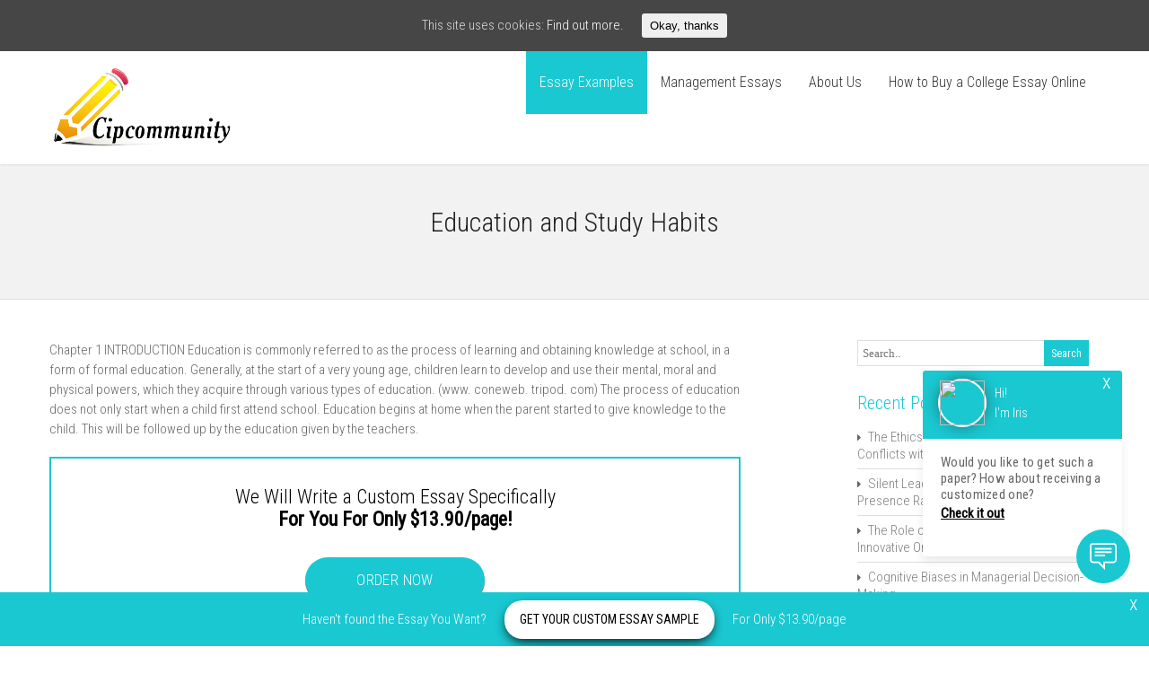

--- FILE ---
content_type: text/html; charset=UTF-8
request_url: https://cipcommunity.org/essays/education-and-study-habits-917/
body_size: 15668
content:
<!DOCTYPE html>
<!--[if IE 7]>
<html class="ie ie7" lang="en-US">
<![endif]-->
<!--[if IE 8]>
<html class="ie ie8" lang="en-US">
<![endif]-->
<!--[if !(IE 7) | !(IE 8)  ]><!-->
<html lang="en-US">
<!--<![endif]-->
<head>
	<meta charset="UTF-8" />
	<meta name="viewport" content="width=device-width, initial-scale=1.0, maximum-scale=1.0, user-scalable=no" />
	<link rel="pingback" href="https://cipcommunity.org/xmlrpc.php" />
	<link rel="profile" href="https://gmpg.org/xfn/11" />
	<meta name='robots' content='index, follow, max-video-preview:-1, max-snippet:-1, max-image-preview:large' />

	<!-- This site is optimized with the Yoast SEO plugin v16.0.2 - https://yoast.com/wordpress/plugins/seo/ -->
	<title>Education and Study Habits Essay | Cipcommunity</title>
	<meta name="description" content="Education and Study Habits Essay ☝ - Chapter 1 INTRODUCTION Education is commonly referred to as the process of learning and obtaining knowledge at school, in a form of formal education." />
	<link rel="canonical" href="https://cipcommunity.org/essays/education-and-study-habits-917/" />
	<meta property="og:locale" content="en_US" />
	<meta property="og:type" content="article" />
	<meta property="og:title" content="Education and Study Habits Essay | Cipcommunity" />
	<meta property="og:description" content="Education and Study Habits Essay ☝ - Chapter 1 INTRODUCTION Education is commonly referred to as the process of learning and obtaining knowledge at school, in a form of formal education." />
	<meta property="og:url" content="https://cipcommunity.org/essays/education-and-study-habits-917/" />
	<meta property="og:site_name" content="Cipcommunity" />
	<meta property="article:published_time" content="2017-12-25T19:30:47+00:00" />
	<meta property="article:modified_time" content="2017-11-24T11:51:04+00:00" />
	<meta name="twitter:card" content="summary_large_image" />
	<meta name="twitter:label1" content="Written by">
	<meta name="twitter:data1" content="Jordan Pembroke">
	<meta name="twitter:label2" content="Est. reading time">
	<meta name="twitter:data2" content="10 minutes">
	<script type="application/ld+json" class="yoast-schema-graph">{"@context":"https://schema.org","@graph":[{"@type":"WebSite","@id":"https://cipcommunity.org/#website","url":"https://cipcommunity.org/","name":"Cipcommunity","description":"Free Essays and Term Papers","potentialAction":[{"@type":"SearchAction","target":"https://cipcommunity.org/?s={search_term_string}","query-input":"required name=search_term_string"}],"inLanguage":"en-US"},{"@type":"WebPage","@id":"https://cipcommunity.org/essays/education-and-study-habits-917/#webpage","url":"https://cipcommunity.org/essays/education-and-study-habits-917/","name":"Education and Study Habits Essay | Cipcommunity","isPartOf":{"@id":"https://cipcommunity.org/#website"},"datePublished":"2017-12-25T19:30:47+00:00","dateModified":"2017-11-24T11:51:04+00:00","author":{"@id":"https://cipcommunity.org/#/schema/person/e4a7e484955a60d4e2fcf9c305734ded"},"description":"Education and Study Habits Essay \u261d - Chapter 1 INTRODUCTION Education\u00a0is commonly referred to as the process of learning and obtaining knowledge at school, in a form of formal education.","breadcrumb":{"@id":"https://cipcommunity.org/essays/education-and-study-habits-917/#breadcrumb"},"inLanguage":"en-US","potentialAction":[{"@type":"ReadAction","target":["https://cipcommunity.org/essays/education-and-study-habits-917/"]}]},{"@type":"BreadcrumbList","@id":"https://cipcommunity.org/essays/education-and-study-habits-917/#breadcrumb","itemListElement":[{"@type":"ListItem","position":1,"item":{"@type":"WebPage","@id":"https://cipcommunity.org/","url":"https://cipcommunity.org/","name":"Home"}},{"@type":"ListItem","position":2,"item":{"@type":"WebPage","@id":"https://cipcommunity.org/essays/education-and-study-habits-917/","url":"https://cipcommunity.org/essays/education-and-study-habits-917/","name":"Education and Study Habits"}}]},{"@type":"Person","@id":"https://cipcommunity.org/#/schema/person/e4a7e484955a60d4e2fcf9c305734ded","name":"Jordan Pembroke","image":{"@type":"ImageObject","@id":"https://cipcommunity.org/#personlogo","inLanguage":"en-US","url":"https://secure.gravatar.com/avatar/7eda618fb088e80bdbe27e46c8d6ea3e?s=96&d=mm&r=g","caption":"Jordan Pembroke"}}]}</script>
	<!-- / Yoast SEO plugin. -->


<link rel='dns-prefetch' href='//fonts.googleapis.com' />
<link rel='dns-prefetch' href='//s.w.org' />
<link rel="alternate" type="application/rss+xml" title="Cipcommunity &raquo; Feed" href="https://cipcommunity.org/feed/" />
<link rel="alternate" type="application/rss+xml" title="Cipcommunity &raquo; Comments Feed" href="https://cipcommunity.org/comments/feed/" />
		<script type="text/javascript">
			window._wpemojiSettings = {"baseUrl":"https:\/\/s.w.org\/images\/core\/emoji\/13.0.1\/72x72\/","ext":".png","svgUrl":"https:\/\/s.w.org\/images\/core\/emoji\/13.0.1\/svg\/","svgExt":".svg","source":{"concatemoji":"https:\/\/cipcommunity.org\/wp-includes\/js\/wp-emoji-release.min.js?ver=5.7.14"}};
			!function(e,a,t){var n,r,o,i=a.createElement("canvas"),p=i.getContext&&i.getContext("2d");function s(e,t){var a=String.fromCharCode;p.clearRect(0,0,i.width,i.height),p.fillText(a.apply(this,e),0,0);e=i.toDataURL();return p.clearRect(0,0,i.width,i.height),p.fillText(a.apply(this,t),0,0),e===i.toDataURL()}function c(e){var t=a.createElement("script");t.src=e,t.defer=t.type="text/javascript",a.getElementsByTagName("head")[0].appendChild(t)}for(o=Array("flag","emoji"),t.supports={everything:!0,everythingExceptFlag:!0},r=0;r<o.length;r++)t.supports[o[r]]=function(e){if(!p||!p.fillText)return!1;switch(p.textBaseline="top",p.font="600 32px Arial",e){case"flag":return s([127987,65039,8205,9895,65039],[127987,65039,8203,9895,65039])?!1:!s([55356,56826,55356,56819],[55356,56826,8203,55356,56819])&&!s([55356,57332,56128,56423,56128,56418,56128,56421,56128,56430,56128,56423,56128,56447],[55356,57332,8203,56128,56423,8203,56128,56418,8203,56128,56421,8203,56128,56430,8203,56128,56423,8203,56128,56447]);case"emoji":return!s([55357,56424,8205,55356,57212],[55357,56424,8203,55356,57212])}return!1}(o[r]),t.supports.everything=t.supports.everything&&t.supports[o[r]],"flag"!==o[r]&&(t.supports.everythingExceptFlag=t.supports.everythingExceptFlag&&t.supports[o[r]]);t.supports.everythingExceptFlag=t.supports.everythingExceptFlag&&!t.supports.flag,t.DOMReady=!1,t.readyCallback=function(){t.DOMReady=!0},t.supports.everything||(n=function(){t.readyCallback()},a.addEventListener?(a.addEventListener("DOMContentLoaded",n,!1),e.addEventListener("load",n,!1)):(e.attachEvent("onload",n),a.attachEvent("onreadystatechange",function(){"complete"===a.readyState&&t.readyCallback()})),(n=t.source||{}).concatemoji?c(n.concatemoji):n.wpemoji&&n.twemoji&&(c(n.twemoji),c(n.wpemoji)))}(window,document,window._wpemojiSettings);
		</script>
		<!-- cipcommunity.org is managing ads with Advanced Ads 1.24.2 – https://wpadvancedads.com/ --><script>
						advanced_ads_ready=function(){var fns=[],listener,doc=typeof document==="object"&&document,hack=doc&&doc.documentElement.doScroll,domContentLoaded="DOMContentLoaded",loaded=doc&&(hack?/^loaded|^c/:/^loaded|^i|^c/).test(doc.readyState);if(!loaded&&doc){listener=function(){doc.removeEventListener(domContentLoaded,listener);window.removeEventListener("load",listener);loaded=1;while(listener=fns.shift())listener()};doc.addEventListener(domContentLoaded,listener);window.addEventListener("load",listener)}return function(fn){loaded?setTimeout(fn,0):fns.push(fn)}}();
						</script>
		<style type="text/css">
img.wp-smiley,
img.emoji {
	display: inline !important;
	border: none !important;
	box-shadow: none !important;
	height: 1em !important;
	width: 1em !important;
	margin: 0 .07em !important;
	vertical-align: -0.1em !important;
	background: none !important;
	padding: 0 !important;
}
</style>
	<link rel='stylesheet' id='wp-block-library-css'  href='https://cipcommunity.org/wp-includes/css/dist/block-library/style.min.css?ver=5.7.14' type='text/css' media='all' />
<link rel='stylesheet' id='contact-form-7-css'  href='https://cipcommunity.org/wp-content/plugins/contact-form-7/includes/css/styles.css?ver=5.4' type='text/css' media='all' />
<link rel='stylesheet' id='cookie-consent-style-css'  href='https://cipcommunity.org/wp-content/plugins/uk-cookie-consent/assets/css/style.css?ver=5.7.14' type='text/css' media='all' />
<link rel='stylesheet' id='invert-lite-style-css'  href='https://cipcommunity.org/wp-content/themes/invert-lite/style.css?ver=5.7.14' type='text/css' media='all' />
<link rel='stylesheet' id='invert-lite-sktcolorbox-theme-stylesheet-css'  href='https://cipcommunity.org/wp-content/themes/invert-lite/css/prettyPhoto.css?ver=1.0.17' type='text/css' media='all' />
<link rel='stylesheet' id='invert-lite-sktawesome-theme-stylesheet-css'  href='https://cipcommunity.org/wp-content/themes/invert-lite/css/font-awesome.css?ver=1.0.17' type='text/css' media='all' />
<link rel='stylesheet' id='invert-lite-awesome-theme-stylesheet-css'  href='https://cipcommunity.org/wp-content/themes/invert-lite/css/font-awesome-ie7.css?ver=1.0.17' type='text/css' media='all' />
<link rel='stylesheet' id='invert-lite-sktddsmoothmenu-superfish-stylesheet-css'  href='https://cipcommunity.org/wp-content/themes/invert-lite/css/superfish.css?ver=1.0.17' type='text/css' media='all' />
<link rel='stylesheet' id='invert-lite-bootstrap-responsive-theme-stylesheet-css'  href='https://cipcommunity.org/wp-content/themes/invert-lite/css/bootstrap-responsive.css?ver=1.0.17' type='text/css' media='all' />
<link rel='stylesheet' id='invert-lite-googleFontsRoboto-css'  href='//fonts.googleapis.com/css?family=Roboto+Condensed%3A400%2C400italic%2C300italic%2C300&#038;ver=1.0.17' type='text/css' media='all' />
<link rel='stylesheet' id='invert-lite-googleFontsLato-css'  href='//fonts.googleapis.com/css?family=Lato%3A400%2C700&#038;ver=1.0.17' type='text/css' media='all' />
<script type='text/javascript' src='https://cipcommunity.org/wp-includes/js/jquery/jquery.min.js?ver=3.5.1' id='jquery-core-js'></script>
<script type='text/javascript' src='https://cipcommunity.org/wp-includes/js/jquery/jquery-migrate.min.js?ver=3.3.2' id='jquery-migrate-js'></script>
<script type='text/javascript' src='https://cipcommunity.org/wp-content/themes/invert-lite/js/jquery.easing.1.3.js?ver=1.0.17' id='invert-lite-jquery_easing-js'></script>
<script type='text/javascript' src='https://cipcommunity.org/wp-content/themes/invert-lite/js/custom.js?ver=1.0.17' id='invert-lite-componentssimple_slide-js'></script>
<link rel="https://api.w.org/" href="https://cipcommunity.org/wp-json/" /><link rel="alternate" type="application/json" href="https://cipcommunity.org/wp-json/wp/v2/posts/917" /><link rel="EditURI" type="application/rsd+xml" title="RSD" href="https://cipcommunity.org/xmlrpc.php?rsd" />
<link rel="wlwmanifest" type="application/wlwmanifest+xml" href="https://cipcommunity.org/wp-includes/wlwmanifest.xml" /> 
<meta name="generator" content="WordPress 5.7.14" />
<link rel='shortlink' href='https://cipcommunity.org/?p=917' />
<link rel="alternate" type="application/json+oembed" href="https://cipcommunity.org/wp-json/oembed/1.0/embed?url=https%3A%2F%2Fcipcommunity.org%2Fessays%2Feducation-and-study-habits-917%2F" />
<link rel="alternate" type="text/xml+oembed" href="https://cipcommunity.org/wp-json/oembed/1.0/embed?url=https%3A%2F%2Fcipcommunity.org%2Fessays%2Feducation-and-study-habits-917%2F&#038;format=xml" />
<style id="ctcc-css" type="text/css" media="screen">
				#catapult-cookie-bar {
					box-sizing: border-box;
					max-height: 0;
					opacity: 0;
					z-index: 99999;
					overflow: hidden;
					color: #ddd;
					position: fixed;
					left: 0;
					top: 0;
					width: 100%;
					background-color: #464646;
				}
				#catapult-cookie-bar a {
					color: #fff;
				}
				#catapult-cookie-bar .x_close span {
					background-color: ;
				}
				button#catapultCookie {
					background:;
					color: ;
					border: 0; padding: 6px 9px; border-radius: 3px;
				}
				#catapult-cookie-bar h3 {
					color: #ddd;
				}
				.has-cookie-bar #catapult-cookie-bar {
					opacity: 1;
					max-height: 999px;
					min-height: 30px;
				}</style>
<style type="text/css">
/***************** Header Custom CSS *****************/
.skehead-headernav{background: #ffffff;}
/***************** Theme Custom CSS *****************/
.flex-control-paging li a.flex-active{background: #1ac8d2; }
.flexslider:hover .flex-next:hover, .flexslider:hover .flex-prev:hover,a#backtop,.slider-link a:hover,#respond input[type="submit"]:hover,.skt-ctabox div.skt-ctabox-button a:hover,#portfolio-division-box a.readmore:hover,.project-item .icon-image,.project-item:hover,.filter li .selected,.filter a:hover,.widget_tag_cloud a:hover,.continue a:hover,blockquote,.skt-quote,#invert-paginate .invert-current,#invert-paginate a:hover,.postformat-gallerydirection-nav li a:hover,#wp-calendar,.comments-template .reply a:hover,#content .contact-left form input[type="submit"]:hover,input[type="reset"]:hover,.service-icon:hover,.skt-parallax-button:hover,.sktmenu-toggle {background-color: #1ac8d2; }
.skt-ctabox div.skt-ctabox-button a,#portfolio-division-box .readmore,.teammember,.continue a,.comments-template .reply a,#respond input[type="submit"],.slider-link a,.ske_tab_v ul.ske_tabs li.active,.ske_tab_h ul.ske_tabs li.active,#content .contact-left form input[type="submit"],input[type="reset"],.filter a,.service-icon,.skt-parallax-button{border-color:#1ac8d2;}
.clients-items li a:hover{border-bottom-color:#1ac8d2;}
a,.ske-footer-container ul li:hover:before,.ske-footer-container ul li:hover > a,.ske_widget ul ul li:hover:before,.ske_widget ul ul li:hover,.ske_widget ul ul li:hover a,.title a ,.skepost-meta a:hover,.post-tags a:hover,.entry-title a:hover ,.continue a,.readmore a:hover,#Site-map .sitemap-rows ul li a:hover ,.childpages li a,#Site-map .sitemap-rows .title,.ske_widget a,.ske_widget a:hover,#Site-map .sitemap-rows ul li:hover,.mid-box:hover .iconbox-icon i,#footer .third_wrapper a:hover,.ske-title,#content .contact-left form input[type="submit"],.filter a,service-icon i,.social li a:hover:before,#respond input[type="submit"]{color: #1ac8d2;text-decoration: none;}
.woocommerce-page .star-rating,.iconbox-content-link:hover,.page #content .title, .single #content .title,#content .post-heading,.childpages li ,.fullwidth-heading,.comment-meta a:hover,#respond .required{color: #1ac8d2;} 
#skenav a{color:#333333;}
#skenav ul ul li a:hover{background: none repeat scroll 0 0 #1ac8d2;color:#fff;}
#full-twitter-box,.progress_bar {background: none repeat scroll 0 0 #1ac8d2;}
#skenav ul li.current_page_item > a,
#skenav ul li.current-menu-ancestor > a,
#skenav ul li.current-menu-item > a,
#skenav ul li.current-menu-parent > a { background:#1ac8d2;color:#fff;}
#respond input, #respond textarea { border: 1px solid #1ac8d2;  }
#searchform input[type="submit"]{ background: none repeat scroll 0 0 #1ac8d2;  }
.col-one .box .title, .col-two .box .title, .col-three .box .title, .col-four .box .title {color: #1ac8d2 !important;  }

	.full-bg-breadimage-fixed { background-color: #F2F2F2; }

.bread-title-holder .cont_nav_inner a{color:#222222;}
.full-bg-image-fixed { background-image: url("https://cipcommunity.org/wp-content/themes/invert-lite/images/PArallax_Vimeo_bg.jpg"); }

/***************** Paginate *****************/
#skenav li a:hover,#skenav .sfHover { background: none repeat scroll 0 0 #333333;color: #FFFFFF;}
#skenav .sfHover a { color: #FFFFFF;}
#skenav ul ul li { background: none repeat scroll 0 0 #333333; color: #FFFFFF; }
#skenav .ske-menu #menu-secondary-menu li a:hover, #skenav .ske-menu #menu-secondary-menu .current-menu-item a{color: #71C1F2; }
.footer-seperator{background-color: rgba(0,0,0,.2);}
#skenav .ske-menu #menu-secondary-menu li .sub-menu li {margin: 0;}
</style><meta name="generator" content="Powered by WPBakery Page Builder - drag and drop page builder for WordPress."/>
<!--[if lte IE 9]><link rel="stylesheet" type="text/css" href="https://cipcommunity.org/wp-content/plugins/js_composer/assets/css/vc_lte_ie9.min.css" media="screen"><![endif]--><link rel="icon" href="https://cipcommunity.org/wp-content/uploads/2018/01/cropped-icon-32x32.png" sizes="32x32" />
<link rel="icon" href="https://cipcommunity.org/wp-content/uploads/2018/01/cropped-icon-192x192.png" sizes="192x192" />
<link rel="apple-touch-icon" href="https://cipcommunity.org/wp-content/uploads/2018/01/cropped-icon-180x180.png" />
<meta name="msapplication-TileImage" content="https://cipcommunity.org/wp-content/uploads/2018/01/cropped-icon-270x270.png" />
		<style type="text/css" id="wp-custom-css">
			.category_list{
    column-count: 4;
}		</style>
		<noscript><style type="text/css"> .wpb_animate_when_almost_visible { opacity: 1; }</style></noscript></head>
<body class="post-template-default single single-post postid-917 single-format-standard wpb-js-composer js-comp-ver-5.4.4 vc_responsive aa-prefix-cipco-" >

<div id="wrapper" class="skepage">

	<div id="header" class="skehead-headernav clearfix">
		<div class="glow">
			<div id="skehead">
				<div class="container">      
					<div class="row-fluid clearfix">  
						<!-- #logo -->
						<div id="logo" class="span3">
															<a href="https://cipcommunity.org/" title="Cipcommunity" ><img class="logo" src="https://cipcommunity.org/wp-content/uploads/2018/01/logo.png" alt="Cipcommunity" /></a>
													</div>
						<!-- #logo -->
						
						<!-- navigation-->
						<div class="top-nav-menu span9">
							<div id="skenav" class="ske-menu"><ul id="menu-main" class="menu"><li id="menu-item-2866" class="menu-item menu-item-type-taxonomy menu-item-object-category current-post-ancestor current-menu-parent current-post-parent menu-item-2866"><a href="https://cipcommunity.org/category/essays/">Essay Examples</a></li>
<li id="menu-item-3181" class="menu-item menu-item-type-taxonomy menu-item-object-category menu-item-3181"><a href="https://cipcommunity.org/category/management/">Management Essays</a></li>
<li id="menu-item-3235" class="menu-item menu-item-type-post_type menu-item-object-page menu-item-3235"><a href="https://cipcommunity.org/about-us/">About Us</a></li>
<li id="menu-item-3286" class="menu-item menu-item-type-post_type menu-item-object-page menu-item-3286"><a href="https://cipcommunity.org/how-to-buy-a-college-essay-online-in-2025-a-complete-guide/">How to Buy a College Essay Online</a></li>
</ul></div>						</div>
						<!-- #navigation --> 
					</div>
				</div>
			</div>
			<!-- #skehead -->
		</div>
		<!-- .glow --> 
	</div>
	<!-- #header -->
	
	<!-- header image section -->
	<div class="flexslider">
		<div class="post">
							<img alt="Cipcommunity" class="default-slider-image"  src="https://cipcommunity.org/wp-content/uploads/2017/11/cropped-hdp-librairie-livres.jpg" />
					</div>
	</div>

<div id="main" class="clearfix">
<div class="main-wrapper-item">

		
	<div class="bread-title-holder">
		<div class="bread-title-bg-image full-bg-breadimage-fixed"></div>
		<div class="container">
			<div class="row-fluid">
				<div class="container_inner clearfix">
				<h1 class="title">
					Education and Study Habits				</h1>
								</div>
			</div>
		</div>
	</div>

	<div class="container post-wrap">
		<div class="row-fluid">
			<div id="container" class="span8">
				<div id="content">  
					<div class="post" id="post-917">
						 
						

						<!-- skepost-meta -->
						<div class="skepost">
							<p>Chapter 1 INTRODUCTION Education is commonly referred to as the process of learning and obtaining knowledge at school, in a form of formal education. Generally, at the start of a very young age, children learn to develop and use their mental, moral and physical powers, which they acquire through various types of education. (www. coneweb. tripod. com) The process of education does not only start when a child first attend school. Education begins at home when the parent started to give knowledge to the child. This will be followed up by the education given by the teachers.</p><div class="cipco-content" id="cipco-1193911691"><div style="padding: 20px 0 25px;
min-height:150px;
    -webkit-box-pack: center;
    -ms-flex-pack: center;
    justify-content: center;
margin-bottom: 30px;
display: flex;
flex-wrap: wrap;
    -webkit-box-align: center;
align-items: center;
    background: #fff;
    border: 2px solid #1ac8d2;


">
				<p style="line-height: normal;
    margin: 0;
width: 100%;
text-align: center;
    color: #000;
    font-size: 22px;">We Will Write a Custom Essay Specifically<br><strong>For You For Only $13.90/page!</strong></p><br>
				<a 
style="    border: 0;
    padding: 0;
margin-top: 10px;
    color: #fff;
    width: 200px;
    height: 50px;
    line-height: 50px;
    text-align: center;
    text-decoration: none;
    outline: 0;
    font-size: 17px;
    position: relative;
    background: #1ac8d2;
    border-radius: 27px;
    display: inline-block;
    vertical-align: middle;
    letter-spacing: .375px;
    text-transform: uppercase;
    box-shadow: 0 2px 0 0 #878080;
    transition: background 300ms,box-shadow 300ms;"


href="https://essaycp.com/order?login-first=1&utm_source=cipcommunity.org&utm_campaign=sample_page&utm_medium=R&utm_term=order_now&utm_content=login-first" onclick="ga('send', 'event', 'CTA', 'click', 'custom topic');" rel=“nofollow”>order now</a>
			</div></div>
<p>In almost all societies, receiving an education in school is extremely vital and necessary if a person wants to achieve success in life. Thus, education is the key that allows people to move up in the world, seek better jobs, and ultimately succeed fully in life. Getting a good education equips a person to survive in a competitive world. In a competitive world, the ignorant are either pushed into the sidelines or gobbled up by the powerful people. It is a fact that not all learning comes from formal schooling, but it is still a one sure way of making prospective employers aware of a person&#8217;s skill and knowledge.</p>
<p>In the current competitive society, a person needs all the advantages one can get in order to survive and to succeed. One of the advantages a person may have is the being tag as the top of the class and sometimes known as the cream of the crop. As a student, how can one be the cream of the crop? What do these students usually do to reach the top? According to Narayan (2006), successful students use different style and techniques to study. Applying the methods used will help students to reach the top.</p>
<p>There are five (5) techniques or strategies which almost all top performing students use. These are regular study habits, clear and definite goals, plan the process on achieving the goals, less stressed lifestyle and put importance on the study. Gaining an edge means being aware of the paths that are most needed in life. As a student, being on top would mean a better job and opportunities that would not just be a help to one self but also to the parents. VMA Global College, as an institution helps mould the students to be the best in their chosen field through discipline and education.</p>
<p>Students were usually given scholarships by the different shipping company during their stay in the institution. All top students of the institution land better jobs and career opportunities after the graduation. The study on the daily routine of the top students of VMA Global College would be the guide of the students to pursue better grades and to perform better in the subjects enrolled. It would also be the basis of the instructors and the administration for developing motivation strategies for the students. Statement of the problem</p>
<p>This study aims to determine the Daily Routine of top Students of VMA Global College as basis for developing motivation strategies for the students. Specifically, the study seeks to answer the following questions: 1. What is the profile of Top Students of VMA Global College S. Y. 2011-2012 in terms of: 1. 1 Course; 1. 2 Age; 1. 3 Gender; 1. 4 Parent’s Socio-Economic Status; 1. 5 Residency Status; 2. What are the Daily Routines of Top Students of VMA Global College? 1. 1 Personal Hygiene 1. 2 Attend Classes 1. 3 Study/Review lessons 1. 4 Eat 1. 5 Sleep 1. 6 Watch TV . 7 Browse Internet 3. Is there a significant relationship in the Daily Routine of top Students of VMA Global College when they are grouped according to: 1. 1 Course; 1. 2 Age; 1. 3 Gender; 1. 4 Parent’s Socio-Economic Status; 1. 5 Residency Status; Hypothesis In view of the aforementioned specific objectives of the study, the researchers advanced on the hypothesis: 1. There is significant relationship in the daily routine of Top Students when they are grouped according to (a) Course, (b) Age, (c) Gender, (d) Parent’s Socio-Economic Status and (e) Residency Status.</p>
<p>Theoretical Framework: People are centrally concerned with motivation especially on how to move themselves or others to act. Everywhere, parents, teachers, coaches, and managers’ struggle with how to motivate those that they mentor, and individuals struggle to find energy, mobilize effort and persist at the tasks of life and work. People are often moved by external factors such as reward systems, grades, evaluations, or the opinions they fear others might have of them.</p>
<p>Yet just as frequently, people are motivated from within, by interests, curiosity, care or abiding values. These intrinsic motivations are not necessarily externally rewarded or supported, but nonetheless they can sustain passions, creativity, and sustained efforts. The interplay between the extrinsic forces acting on persons and the intrinsic motives and needs inherent in human nature is the territory of Self-Determination Theory. Self-Determination Theory (SDT) is a theory of motivation that represents a broad framework for the study of human motivation and personality.</p>
<p>SDT articulates a meta-theory for framing motivational studies, a formal theory that defines intrinsic and varied extrinsic sources of motivation, and a description of the respective roles of intrinsic and types of extrinsic motivation in cognitive and social development and in individual differences. Perhaps more importantly SDT propositions also focus on how social and cultural factors facilitate or undermine people’s sense of volition and initiative, in addition to their well-being and the quality of their performance. The theory was initially developed by Edward L.</p>
<p>Deci and Richard M. Ryan at the University of Rochester, and has been elaborated and refined by scholars from many countries. (http://www. psych. rochester. edu) The purpose of the study is to motivate the students and at the same time inspired the students to achieve better grades and a passing score in the upcoming exams. Through SDT’s intrinsic motivation the students will be able to be motivated in to improve their study habits and at the same time the instructors and administration will also be able to develop motivation strategies and programs for the students.</p>
<p>Conceptual Framework In this particular study, the researchers took into consideration the Daily Routine of Top Students of VMA Global College in terms of Personal Hygiene, Attendance in Classes, Study/Review lessons, Eat, Sleep, Watch TV and internet browser. In addition, it is hypothesized that respondent’s Course, Age, Gender, Parent’s Socio-Economic Status and Residency Status are factors which may affect their daily routine of top student. The researchers have presented the research framework on the following page (Figure 1) that shows how the variables are related with each other.</p>
<p>The dependent variable is the Daily Routine of Top Students like Personal Hygiene, Attendance in Classes, Study/Review lessons, Eat, Sleep, Watch TV and internet browser which is directly influenced by the independent variable that is the profile of the top graduating students of VMA Global College in terms of their Course, Year, Parents Socio-Economic Status, Gender, and Residency Status Once the daily routine will be established it will be the baseline of information in proposing for motivation strategies for improvement of students’ performance.</p>
<p>Daily Routine of Top Students of VMA Global College Profile of the Top Students in terms of: 1. Course 2. Age 3. Parents Socio Economic Status 4. Gender 5. Residency Status The Daily Routine of Top Students: 1. Personal Hygiene 2. Attend Classes 3. Study/Review lessons 4. Eat 5. Sleep 6. Watch TV 7. Browse Internet Independent Variable Dependent Variable Basis for developing Motivation Strategies for the students Figure 1. Schematic Diagram of the Study Scope and Limitations of the Study</p>
<p>This study will focus on the daily routine of the top graduating students of VMA Global College S. Y 2011-2012. In the study, the daily routine are in terms of Personal Hygiene, Attendance in Classes, Study/Review lessons, Eat, Sleep, Watch TV and internet browsing and these may be affected by Course, Age, Gender, Parent’s Socio-Economic Status and Residency Status. The daily activity of the top student of VMA Global College will be the focus of this research; this will also help the administration to develop motivation strategies for the students of VMA Global College to make adjustments on heir daily routine or activity that may improve their classroom and school performance. The selection of respondents in only limited to the “top student” of the graduating class of VMA Global College S. Y. 2011-2012. Significance of the Study The result of this study will provide an idea to the ordinary students on how they can cope up with their studies. VMA Global College Administration. This study will help the administration develop motivation strategies for the improvement on the performance of the students.</p>
<p>Students who also wants to be included on top of the class. This study will provide an idea to ordinary students of VMA Global College on how to deal with their studies to survive college life and land a better job in the future. Company or donor of scholarship program. The result of the study will give them information and insight on how to motivate their scholars in maintaining good grades in class. Researchers. The study will inspire them to make adjustment in their daily routine to improve their academic performance in the last year in school.</p>
<p>Definition of Terms For the readers to understand the study, the researchers defined the key terms used both conceptually and operationally to ensure clarity and comprehension and to rise the interest of the readers for the better understanding. Parent’s socio-economic status. This refers to the economic and sociological combined total measure of a person&#8217;s work experience and of an individual&#8217;s or family’s economic and social position relative to others, based on income, education, and occupation. Parker, 2010) Operationally, this will refer to the economic status of the parents specifically the monthly family income and parents’ educational attainement. 14 Students. Conceptually, it is defined as a person engaged in study; one that is devoted to learning; a learner; a pupil; a scholar; especially, one who attends a school, or who seeks knowledge from professional teachers or from books (www. google. com) Operationally, this refers to the students of VMA Global College who are categorized as 1st year, 2nd year and 3rd year BSBA, BSHRM, BSTM, BSIT and BSCS and 1st year and 2nd year Maritime Students.</p>
<p>Personal Hygiene. The science of health, its preservation and the prevention of diseases, the practice of measured designed to attain and preserve health. (The New Webster Dictionary) Operationally, it refers to taking a bath, brushing the teeth and wearing of uniform properly by the students. Class Attendance. To be present at, to accompany as an attendant to a company. (The New Webster Dictionary) Operationally, it refers to the frequency of the attendance of students in class. Watch Television. To observe someone or something attentively. The New Webster Dictionary) Operationally, this refers to one of the sources of entertainments of the students after classes. Eat. To take it through the mouth as food. (The New Webster Dictionary) Operationally, this refers to the eating habit of the students. Sleep. To be in the natural and regular state of inactivity. (The New Webster Dictionary) Operationally, this refers to the resting time of the students. Browsing Internet. The act of browsing an internet site. (The New Webster Dictionary) Operationally, this refers to one of the sources of entertainments of the students after classes wherein interaction is present.</p>
<p>Age. The effect of or undergo change with the passage of time. (The New Webster Dictionary) Operationally, this term discusses the age of the respondents. Gender. Any two or more subclasses that is partly arbitrary. (The New Webster Dictionary) Operationally, this term discusses whether the respondent is a male or female. Residency Status. A place of residence or territory. (The New Webster Dictionary) Operationally, this refers to where the students are residing whether at home, living with relatives and living at the boarding houses.</p>
<div class='yarpp-related'>
<h3>Related posts:</h3><ol>
<li><a href="https://cipcommunity.org/essays/hoe-teachers-behaviour-effects-students-motivation-to-learn-357/" rel="bookmark" title="Hoe Teachers Behaviour Effects Students Motivation to Learn">Hoe Teachers Behaviour Effects Students Motivation to Learn </a></li>
<li><a href="https://cipcommunity.org/essays/st-camillus-college-of-manaoag-enrollment-system-58/" rel="bookmark" title="St. Camillus College of Manaoag Enrollment System">St. Camillus College of Manaoag Enrollment System </a></li>
<li><a href="https://cipcommunity.org/essays/research-proposal-the-effect-of-immediately-extrinsic-reward-in-motivate-a-student-on-reading-561/" rel="bookmark" title="Research Proposal: the Effect of Immediately Extrinsic Reward in Motivate a Student on Reading">Research Proposal: the Effect of Immediately Extrinsic Reward in Motivate a Student on Reading </a></li>
<li><a href="https://cipcommunity.org/essays/educational-psychology-theory-research-1058/" rel="bookmark" title="Educational Psychology Theory Research">Educational Psychology Theory Research </a></li>
<li><a href="https://cipcommunity.org/essays/equality-and-diversity-607/" rel="bookmark" title="Equality and Diversity">Equality and Diversity </a></li>
<li><a href="https://cipcommunity.org/essays/the-relationship-of-principal-leadership-and-teacher-morale-1013/" rel="bookmark" title="The Relationship of Principal Leadership and Teacher Morale">The Relationship of Principal Leadership and Teacher Morale </a></li>
</ol>
</div>
													</div>
						<!-- skepost -->

						<div class="navigation">
							<span class="nav-previous">
								&larr; <a href="https://cipcommunity.org/essays/destination-analysis-916/" rel="prev">Destination Analysis</a>							</span> 
							<span class="nav-next">
								<a href="https://cipcommunity.org/essays/cadbury-an-ethical-company-struggles-to-insure-the-integrity-of-its-supply-chain-918/" rel="next">Cadbury an Ethical Company Struggles to Insure the Integrity of Its Supply Chain</a> &rarr;							</span> 
						</div>
						
						<div class="clear"></div>
						<div class="comments-template">
													</div>
					</div>
					<!-- post -->
					
														</div>
				<!-- content --> 
			</div>
			<!-- container --> 
			
			<!-- Sidebar -->
			<div id="sidebar" class="span3">
				
	<div id="sidebar_2" class="ske_widget">
		<ul class="skeside">
			<li id="search-2" class="ske-container widget_search"><form method="get" id="searchform" action="https://cipcommunity.org/">
	<div class="searchleft">
		<input type="text" value="" name="s" id="searchbox" placeholder="Search.." class="searchinput"/>
	</div>
	<div class="searchright">
		<input type="submit" class="submitbutton" value="Search" />
	</div>
	<div class="clear"></div>
</form>
</li>
		<li id="recent-posts-3" class="ske-container widget_recent_entries">
		<h3 class="ske-title">Recent Posts</h3>
		<ul>
											<li>
					<a href="https://cipcommunity.org/management/the-ethics-of-efficiency-when-productivity-conflicts-with-well-being-3339/">The Ethics of Efficiency: When Productivity Conflicts with Well-Being</a>
									</li>
											<li>
					<a href="https://cipcommunity.org/management/silent-leadership-managing-through-presence-rather-than-authority-3337/">Silent Leadership: Managing Through Presence Rather Than Authority</a>
									</li>
											<li>
					<a href="https://cipcommunity.org/management/the-role-of-psychological-safety-in-innovative-organizations-3334/">The Role of Psychological Safety in Innovative Organizations</a>
									</li>
											<li>
					<a href="https://cipcommunity.org/management/cognitive-biases-in-managerial-decision-making-3332/">Cognitive Biases in Managerial Decision-Making</a>
									</li>
											<li>
					<a href="https://cipcommunity.org/management/the-invisible-side-of-management-power-dynamics-and-informal-influence-3329/">The Invisible Side of Management: Power Dynamics and Informal Influence</a>
									</li>
											<li>
					<a href="https://cipcommunity.org/management/paradoxical-leadership-balancing-control-and-autonomy-in-teams-3327/">Paradoxical Leadership: Balancing Control and Autonomy in Teams</a>
									</li>
											<li>
					<a href="https://cipcommunity.org/management/the-manager-as-a-systems-thinker-managing-complexity-in-modern-organizations-3325/">The Manager as a Systems Thinker: Managing Complexity in Modern Organizations</a>
									</li>
											<li>
					<a href="https://cipcommunity.org/management/performance-measurement-systems-from-kpis-to-balanced-scorecards-3323/">Performance Measurement Systems: From KPIs to Balanced Scorecards</a>
									</li>
											<li>
					<a href="https://cipcommunity.org/management/managing-diversity-in-multinational-organizations-3321/">Managing Diversity in Multinational Organizations</a>
									</li>
											<li>
					<a href="https://cipcommunity.org/management/organizational-resilience-building-adaptive-and-sustainable-businesses-3319/">Organizational Resilience: Building Adaptive and Sustainable Businesses</a>
									</li>
					</ul>

		</li>		</ul>
	</div>
<!-- #sidebar_2 .skt_widget -->			</div>
			<!-- Sidebar --> 
		</div>
	</div>

</div>
<div id="full-twitter-box"></div></div>
<!-- #main --> 

	<!-- #footer -->
	<div id="footer">
		<div class="container">
			<div class="row-fluid">
				<div class="second_wrapper">
					<div id="nav_menu-2" class="ske-footer-container span3 ske-container widget_nav_menu"><h3 class="ske-title ske-footer-title">Site info</h3><div class="menu-2-container"><ul id="menu-2" class="menu"><li id="menu-item-2885" class="menu-item menu-item-type-post_type menu-item-object-page menu-item-2885"><a href="https://cipcommunity.org/terms-conditions/">Terms &#038; Conditions</a></li>
<li id="menu-item-2886" class="menu-item menu-item-type-post_type menu-item-object-page menu-item-2886"><a href="https://cipcommunity.org/privacy-policy/">Privacy policy</a></li>
<li id="menu-item-2887" class="menu-item menu-item-type-post_type menu-item-object-page menu-item-2887"><a href="https://cipcommunity.org/contact/">Contact us</a></li>
</ul></div></div>					<div class="clear"></div>
				</div>
				<!-- second_wrapper -->
			</div>
		</div>
		<div class="third_wrapper">
			<div class="container">
				<div class="row-fluid">
					<div id="copyright" class="copyright span6"> Cipcommunity</div>
					
					<div class="clear"></div>
				</div>
			</div>
		</div>
		<!-- third_wrapper --> 
		</div>
	<!-- #footer -->

</div>
<!-- #wrapper -->

<a href="JavaScript:void(0);" title="Back To Top" id="backtop"></a>
<link rel='stylesheet' id='yarppRelatedCss-css'  href='https://cipcommunity.org/wp-content/plugins/yet-another-related-posts-plugin/style/related.css?ver=5.7.14' type='text/css' media='all' />
<script type='text/javascript' src='https://cipcommunity.org/wp-includes/js/dist/vendor/wp-polyfill.min.js?ver=7.4.4' id='wp-polyfill-js'></script>
<script type='text/javascript' id='wp-polyfill-js-after'>
( 'fetch' in window ) || document.write( '<script src="https://cipcommunity.org/wp-includes/js/dist/vendor/wp-polyfill-fetch.min.js?ver=3.0.0"></scr' + 'ipt>' );( document.contains ) || document.write( '<script src="https://cipcommunity.org/wp-includes/js/dist/vendor/wp-polyfill-node-contains.min.js?ver=3.42.0"></scr' + 'ipt>' );( window.DOMRect ) || document.write( '<script src="https://cipcommunity.org/wp-includes/js/dist/vendor/wp-polyfill-dom-rect.min.js?ver=3.42.0"></scr' + 'ipt>' );( window.URL && window.URL.prototype && window.URLSearchParams ) || document.write( '<script src="https://cipcommunity.org/wp-includes/js/dist/vendor/wp-polyfill-url.min.js?ver=3.6.4"></scr' + 'ipt>' );( window.FormData && window.FormData.prototype.keys ) || document.write( '<script src="https://cipcommunity.org/wp-includes/js/dist/vendor/wp-polyfill-formdata.min.js?ver=3.0.12"></scr' + 'ipt>' );( Element.prototype.matches && Element.prototype.closest ) || document.write( '<script src="https://cipcommunity.org/wp-includes/js/dist/vendor/wp-polyfill-element-closest.min.js?ver=2.0.2"></scr' + 'ipt>' );( 'objectFit' in document.documentElement.style ) || document.write( '<script src="https://cipcommunity.org/wp-includes/js/dist/vendor/wp-polyfill-object-fit.min.js?ver=2.3.4"></scr' + 'ipt>' );
</script>
<script type='text/javascript' src='https://cipcommunity.org/wp-includes/js/dist/hooks.min.js?ver=d0188aa6c336f8bb426fe5318b7f5b72' id='wp-hooks-js'></script>
<script type='text/javascript' src='https://cipcommunity.org/wp-includes/js/dist/i18n.min.js?ver=6ae7d829c963a7d8856558f3f9b32b43' id='wp-i18n-js'></script>
<script type='text/javascript' id='wp-i18n-js-after'>
wp.i18n.setLocaleData( { 'text direction\u0004ltr': [ 'ltr' ] } );
</script>
<script type='text/javascript' src='https://cipcommunity.org/wp-includes/js/dist/vendor/lodash.min.js?ver=4.17.21' id='lodash-js'></script>
<script type='text/javascript' id='lodash-js-after'>
window.lodash = _.noConflict();
</script>
<script type='text/javascript' src='https://cipcommunity.org/wp-includes/js/dist/url.min.js?ver=7c99a9585caad6f2f16c19ecd17a86cd' id='wp-url-js'></script>
<script type='text/javascript' id='wp-api-fetch-js-translations'>
( function( domain, translations ) {
	var localeData = translations.locale_data[ domain ] || translations.locale_data.messages;
	localeData[""].domain = domain;
	wp.i18n.setLocaleData( localeData, domain );
} )( "default", { "locale_data": { "messages": { "": {} } } } );
</script>
<script type='text/javascript' src='https://cipcommunity.org/wp-includes/js/dist/api-fetch.min.js?ver=25cbf3644d200bdc5cab50e7966b5b03' id='wp-api-fetch-js'></script>
<script type='text/javascript' id='wp-api-fetch-js-after'>
wp.apiFetch.use( wp.apiFetch.createRootURLMiddleware( "https://cipcommunity.org/wp-json/" ) );
wp.apiFetch.nonceMiddleware = wp.apiFetch.createNonceMiddleware( "adc6e3236a" );
wp.apiFetch.use( wp.apiFetch.nonceMiddleware );
wp.apiFetch.use( wp.apiFetch.mediaUploadMiddleware );
wp.apiFetch.nonceEndpoint = "https://cipcommunity.org/wp-admin/admin-ajax.php?action=rest-nonce";
</script>
<script type='text/javascript' id='contact-form-7-js-extra'>
/* <![CDATA[ */
var wpcf7 = [];
/* ]]> */
</script>
<script type='text/javascript' src='https://cipcommunity.org/wp-content/plugins/contact-form-7/includes/js/index.js?ver=5.4' id='contact-form-7-js'></script>
<script type='text/javascript' id='cookie-consent-js-extra'>
/* <![CDATA[ */
var ctcc_vars = {"expiry":"30","method":"1","version":"1"};
/* ]]> */
</script>
<script type='text/javascript' src='https://cipcommunity.org/wp-content/plugins/uk-cookie-consent/assets/js/uk-cookie-consent-js.js?ver=2.3.0' id='cookie-consent-js'></script>
<script type='text/javascript' src='https://cipcommunity.org/wp-content/themes/invert-lite/js/jquery.prettyPhoto.js?ver=1' id='invert-lite-colorboxsimple_slide-js'></script>
<script type='text/javascript' src='https://cipcommunity.org/wp-includes/js/hoverIntent.min.js?ver=1.8.1' id='hoverIntent-js'></script>
<script type='text/javascript' src='https://cipcommunity.org/wp-content/themes/invert-lite/js/superfish.js?ver=1' id='invert-lite-superfish-js'></script>
<script type='text/javascript' src='https://cipcommunity.org/wp-content/themes/invert-lite/js/cbpAnimatedHeader.js?ver=1' id='invert-lite-AnimatedHeader-js'></script>
<script type='text/javascript' src='https://cipcommunity.org/wp-includes/js/wp-embed.min.js?ver=5.7.14' id='wp-embed-js'></script>
<div class="cipco-footer-cta" id="cipco-246514272"><!-- begin banner-bottom  -->
		<div class="banner-bottom" style="position: fixed;
    left: 0;
    right: 0;
    bottom: 0;
    width: 100%;
    color: #fff;
    z-index: 100;
    display: flex;
    flex-wrap: wrap;
    min-height: 60px;
    background: #1ac8d2;
    align-items: center;
    justify-content: center;">
			<div class="banner-bottom__close" style="    position: absolute;
    content: '';
    top: 0;
    right: 8px;
    font-size: 22px;
    font-weight: 300;
    color: #fff;
    cursor: pointer;
    transition: opacity 300ms;
    width: 14px;
    height: 15px;">
				x
			</div>

			<p style="margin: 0; color: #fff;">Haven't found the Essay You Want?</p>
			<a href="https://essaycp.com/order?login-first=1&utm_source=cipcommunity.org&utm_campaign=footer&utm_medium=R&utm_term=img&utm_content=login-first" onclick="ga('send', 'event', 'CTA', 'click', 'footer');" rel="nofollow" style="color: #000;
    margin: 0 20px;
    font-size: 14px;
    padding: 0 17px;
    font-weight: 500;
    background: #fff;
    line-height: 43px;
    border-radius: 20px;
    text-decoration: none;
    display: inline-block;
    text-transform: uppercase;
    transition: box-shadow 300ms;
    box-shadow: 0px 5px 13px -3px #000">Get your custom essay sample</a>
			<p style="margin: 0; color: #fff;">For Only $13.90/page</p>
		</div>
		<!-- end banner-bottom -->

<script>
function hideFooterBanner() {
        let bottomBanner = document.querySelector('.banner-bottom');
        let btnClose = document.querySelector('.banner-bottom__close');

        if (bottomBanner) {
            btnClose.onclick = function () {
                bottomBanner.style.opacity = '0';
            }
        }
    }

    hideFooterBanner();

function elementInViewport(footer, banner) {
        if (footer && banner) {
            var ftop = footer.offsetTop;
            var visibleFooter = ftop - window.pageYOffset - window.innerHeight;

            if (visibleFooter <= 0) {
                banner.style.bottom = 0 - visibleFooter + 'px';
            } else {
                banner.style.bottom = '0px';
            }
        }
    }

    let footer = document.querySelector('#footer-wrapper');
    let banner = document.querySelector('.banner-bottom');

    elementInViewport(footer, banner);

    window.onscroll = function () {
        elementInViewport(footer, banner);
    }
</script></div><div class="cipco-open-chat" id="cipco-1775481334">	<!-- begin open-chat  -->
	<div class="open-chat" onload="ga('send', 'event', 'pop up', 'close', '20sec_CheckItOut');" style="position: fixed;
    right: 30px;
    bottom: 150px;
    width: 222px;
    z-index: 500;
    font-weight: 700;
    animation-name: chat;
    animation-duration: 2s;
    animation-fill-mode: both;
    transform: translateY(50px)">
		<div class="open-chat__close" onclick="ga('send', 'event', 'pop up', 'close', '20sec_CheckItOut');" style="    position: absolute;
    content: '';
    top: 0;
    right: 8px;
    font-size: 22px;
    font-weight: 300;
    color: #fff;
    cursor: pointer;
    transition: opacity 300ms;
    width: 14px;
    height: 15px;">x</div>

		<div class="open-chat__header" style="padding: 9px 0 13px 17px;
    border-radius: 3px 3px 0 0;
    background: #1ac8d2;">
			<img src="https://randomuser.me/api/portraits/women/81.jpg" class="open-chat__logo" style="width: 50px;
    height: 50px;
    border-radius: 50%;
    border: 2px solid #fff;
    display: inline-block;
    vertical-align: middle;
    box-shadow: 0 0 16px rgba(27, 30, 23, .48)">
			<p class="open-chat__name" style="color: #fff;
    font-size: 14px;
    font-weight: 300;
    margin: 0 0 0 6px;
    display: inline-block;
    vertical-align: middle">Hi! <br> I'm Iris</p>
		</div>

		<div class="open-chat__content" style="background: #fff;
    padding: 17px 20px 35px;
    border-radius: 0 0 3px 3px;
    box-shadow: 0px 5px 10px 0px rgba(27, 36, 55, .1)">
			<p style="margin: 0;
    font-size: 15px;
    font-weight: 400;
    line-height: 18px;
    letter-spacing: .3px">Would you like to get such a paper? How about receiving a customized one? </p>
			<a onclick="ga('send', 'event', 'pop up', 'click', '20sec_CheckItOut');" href="https://essaycp.com/order?login-first=1&utm_source=cipcommunity.org&utm_campaign=20_second&utm_medium=R&utm_term=receiving_a_customized_one&utm_content=login-first" rel="nofollow" style="color: #000;
    display: block;
    font-size: 15px;
    font-weight: 700;
    text-decoration: underline">Check it out</a>
		</div>

		<div class="open-chat__message" data-count-massage="1" style="position: absolute;
    content: '';
    right: -9px;
    bottom: -30px;
    width: 60px;
    height: 60px;
    border-radius: 50%;
    background: #1ac8d2"><svg style="position: absolute;
    width: 30px;
    height: 30px;
    left: 50%;
    top: 50%;
    transform: translate(-50%, -50%);" enable-background="new 0 0 128 128" height="128px" id="Layer_1" version="1.1" viewBox="0 0 128 128" width="128px" xml:space="preserve" xmlns="http://www.w3.org/2000/svg" xmlns:xlink="http://www.w3.org/1999/xlink"><g><g><path d="M112,0H16C7.164,0,0,7.164,0,16v64c0,8.836,7.164,16,16,16h24l32,32V96h40c8.836,0,16-7.164,16-16V16    C128,7.164,120.836,0,112,0z M120,80c0,4.414-3.59,8-8,8H64v20.688L43.313,88H16c-4.41,0-8-3.586-8-8V16c0-4.414,3.59-8,8-8h96    c4.41,0,8,3.586,8,8V80z" fill="#fff"></path></g></g><path d="M24,32h80v-8H24V32z" fill="#fff"></path><path d="M24,48h80v-8H24V48z" fill="#fff"></path><path d="M24,64h48v-8H24V64z" fill="#fff"></path></svg></div>
	</div>
	<!-- end open-chat -->

<script>
function hideappearingChat() {
        let chat = document.querySelector('.open-chat');
        let btnClose = document.querySelector('.open-chat__close');

        if (chat) {
            btnClose.onclick = function () {
                chat.style.display = 'none';
            }
        }
    }

    hideappearingChat();
</script></div>			
				<script type="text/javascript">
					jQuery(document).ready(function($){
												if(!catapultReadCookie("catAccCookies")){ // If the cookie has not been set then show the bar
							$("html").addClass("has-cookie-bar");
							$("html").addClass("cookie-bar-top-bar");
							$("html").addClass("cookie-bar-bar");
															// Wait for the animation on the html to end before recalculating the required top margin
								$("html").on('webkitTransitionEnd otransitionend oTransitionEnd msTransitionEnd transitionend', function(e) {
									// code to execute after transition ends
									var barHeight = $('#catapult-cookie-bar').outerHeight();
									$("html").css("margin-top",barHeight);
									$("body.admin-bar").css("margin-top",barHeight-32); // Push the body down if the admin bar is active
								});
													}
																	});
				</script>
			
			<div id="catapult-cookie-bar" class=""><div class="ctcc-inner "><span class="ctcc-left-side">This site uses cookies:  <a class="ctcc-more-info-link" tabindex=0 target="_blank" href="">Find out more.</a></span><span class="ctcc-right-side"><button id="catapultCookie" tabindex=0 onclick="catapultAcceptCookies();">Okay, thanks</button></span></div><!-- custom wrapper class --></div><!-- #catapult-cookie-bar --><script defer src="https://static.cloudflareinsights.com/beacon.min.js/vcd15cbe7772f49c399c6a5babf22c1241717689176015" integrity="sha512-ZpsOmlRQV6y907TI0dKBHq9Md29nnaEIPlkf84rnaERnq6zvWvPUqr2ft8M1aS28oN72PdrCzSjY4U6VaAw1EQ==" data-cf-beacon='{"version":"2024.11.0","token":"37b447294e9c4c2eb62d75716339f836","r":1,"server_timing":{"name":{"cfCacheStatus":true,"cfEdge":true,"cfExtPri":true,"cfL4":true,"cfOrigin":true,"cfSpeedBrain":true},"location_startswith":null}}' crossorigin="anonymous"></script>
</body>
</html>

--- FILE ---
content_type: text/css
request_url: https://cipcommunity.org/wp-content/themes/invert-lite/css/font-awesome-ie7.css?ver=1.0.17
body_size: 3642
content:
/*!
 *  Font Awesome 3.2.1
 *  the faic font designed for Bootstrap
 *  ------------------------------------------------------------------------------
 *  The full suite of pictographic fas, examples, and documentation can be
 *  found at http://fontawesome.io.  Stay up to date on Twitter at
 *  http://twitter.com/fontawesome.
 *
 *  License
 *  ------------------------------------------------------------------------------
 *  - The Font Awesome font is licensed under SIL OFL 1.1 -
 *    http://scripts.sil.org/OFL
 *  - Font Awesome CSS, LESS, and SASS files are licensed under MIT License -
 *    http://opensource.org/licenses/mit-license.html
 *  - Font Awesome documentation licensed under CC BY 3.0 -
 *    http://creativecommons.org/licenses/by/3.0/
 *  - Attribution is no longer required in Font Awesome 3.0, but much appreciated:
 *    "Font Awesome by Dave Gandy - http://fontawesome.io"
 *
 *  Author - Dave Gandy
 *  ------------------------------------------------------------------------------
 *  Email: dave@fontawesome.io
 *  Twitter: http://twitter.com/davegandy
 *  Work: Lead Product Designer @ Kyruus - http://kyruus.com
 */
.fa-large {
  font-size: 1.3333333333333333em;
  margin-top: -4px;
  padding-top: 3px;
  margin-bottom: -4px;
  padding-bottom: 3px;
  vertical-align: middle;
}
.nav [class^="fa-"],
.nav [class*=" fa-"] {
  vertical-align: inherit;
  margin-top: -4px;
  padding-top: 3px;
  margin-bottom: -4px;
  padding-bottom: 3px;
}
.nav [class^="fa-"].fa-large,
.nav [class*=" fa-"].fa-large {
  vertical-align: -25%;
}
.nav-pills [class^="fa-"].fa-large,
.nav-tabs [class^="fa-"].fa-large,
.nav-pills [class*=" fa-"].fa-large,
.nav-tabs [class*=" fa-"].fa-large {
  line-height: .75em;
  margin-top: -7px;
  padding-top: 5px;
  margin-bottom: -5px;
  padding-bottom: 4px;
}
.btn [class^="fa-"].pull-left,
.btn [class*=" fa-"].pull-left,
.btn [class^="fa-"].pull-right,
.btn [class*=" fa-"].pull-right {
  vertical-align: inherit;
}
.btn [class^="fa-"].fa-large,
.btn [class*=" fa-"].fa-large {
  margin-top: -0.5em;
}
a [class^="fa-"],
a [class*=" fa-"] {
  cursor: pointer;
}
.fa-glass {
  *zoom: expression( this.runtimeStyle['zoom'] = '1', this.innerHTML = '&#xf000;');
}
.fa-music {
  *zoom: expression( this.runtimeStyle['zoom'] = '1', this.innerHTML = '&#xf001;');
}
.fa-search {
  *zoom: expression( this.runtimeStyle['zoom'] = '1', this.innerHTML = '&#xf002;');
}
.fa-envelope-alt {
  *zoom: expression( this.runtimeStyle['zoom'] = '1', this.innerHTML = '&#xf003;');
}
.fa-heart {
  *zoom: expression( this.runtimeStyle['zoom'] = '1', this.innerHTML = '&#xf004;');
}
.fa-star {
  *zoom: expression( this.runtimeStyle['zoom'] = '1', this.innerHTML = '&#xf005;');
}
.fa-star-empty {
  *zoom: expression( this.runtimeStyle['zoom'] = '1', this.innerHTML = '&#xf006;');
}
.fa-user {
  *zoom: expression( this.runtimeStyle['zoom'] = '1', this.innerHTML = '&#xf007;');
}
.fa-film {
  *zoom: expression( this.runtimeStyle['zoom'] = '1', this.innerHTML = '&#xf008;');
}
.fa-th-large {
  *zoom: expression( this.runtimeStyle['zoom'] = '1', this.innerHTML = '&#xf009;');
}
.fa-th {
  *zoom: expression( this.runtimeStyle['zoom'] = '1', this.innerHTML = '&#xf00a;');
}
.fa-th-list {
  *zoom: expression( this.runtimeStyle['zoom'] = '1', this.innerHTML = '&#xf00b;');
}
.fa-ok {
  *zoom: expression( this.runtimeStyle['zoom'] = '1', this.innerHTML = '&#xf00c;');
}
.fa-remove {
  *zoom: expression( this.runtimeStyle['zoom'] = '1', this.innerHTML = '&#xf00d;');
}
.fa-zoom-in {
  *zoom: expression( this.runtimeStyle['zoom'] = '1', this.innerHTML = '&#xf00e;');
}
.fa-zoom-out {
  *zoom: expression( this.runtimeStyle['zoom'] = '1', this.innerHTML = '&#xf010;');
}
.fa-off {
  *zoom: expression( this.runtimeStyle['zoom'] = '1', this.innerHTML = '&#xf011;');
}
.fa-power-off {
  *zoom: expression( this.runtimeStyle['zoom'] = '1', this.innerHTML = '&#xf011;');
}
.fa-signal {
  *zoom: expression( this.runtimeStyle['zoom'] = '1', this.innerHTML = '&#xf012;');
}
.fa-cog {
  *zoom: expression( this.runtimeStyle['zoom'] = '1', this.innerHTML = '&#xf013;');
}
.fa-gear {
  *zoom: expression( this.runtimeStyle['zoom'] = '1', this.innerHTML = '&#xf013;');
}
.fa-trash {
  *zoom: expression( this.runtimeStyle['zoom'] = '1', this.innerHTML = '&#xf014;');
}
.fa-home {
  *zoom: expression( this.runtimeStyle['zoom'] = '1', this.innerHTML = '&#xf015;');
}
.fa-file-alt {
  *zoom: expression( this.runtimeStyle['zoom'] = '1', this.innerHTML = '&#xf016;');
}
.fa-time {
  *zoom: expression( this.runtimeStyle['zoom'] = '1', this.innerHTML = '&#xf017;');
}
.fa-road {
  *zoom: expression( this.runtimeStyle['zoom'] = '1', this.innerHTML = '&#xf018;');
}
.fa-download-alt {
  *zoom: expression( this.runtimeStyle['zoom'] = '1', this.innerHTML = '&#xf019;');
}
.fa-download {
  *zoom: expression( this.runtimeStyle['zoom'] = '1', this.innerHTML = '&#xf01a;');
}
.fa-upload {
  *zoom: expression( this.runtimeStyle['zoom'] = '1', this.innerHTML = '&#xf01b;');
}
.fa-inbox {
  *zoom: expression( this.runtimeStyle['zoom'] = '1', this.innerHTML = '&#xf01c;');
}
.fa-play-circle {
  *zoom: expression( this.runtimeStyle['zoom'] = '1', this.innerHTML = '&#xf01d;');
}
.fa-repeat {
  *zoom: expression( this.runtimeStyle['zoom'] = '1', this.innerHTML = '&#xf01e;');
}
.fa-rotate-right {
  *zoom: expression( this.runtimeStyle['zoom'] = '1', this.innerHTML = '&#xf01e;');
}
.fa-refresh {
  *zoom: expression( this.runtimeStyle['zoom'] = '1', this.innerHTML = '&#xf021;');
}
.fa-list-alt {
  *zoom: expression( this.runtimeStyle['zoom'] = '1', this.innerHTML = '&#xf022;');
}
.fa-lock {
  *zoom: expression( this.runtimeStyle['zoom'] = '1', this.innerHTML = '&#xf023;');
}
.fa-flag {
  *zoom: expression( this.runtimeStyle['zoom'] = '1', this.innerHTML = '&#xf024;');
}
.fa-headphones {
  *zoom: expression( this.runtimeStyle['zoom'] = '1', this.innerHTML = '&#xf025;');
}
.fa-volume-off {
  *zoom: expression( this.runtimeStyle['zoom'] = '1', this.innerHTML = '&#xf026;');
}
.fa-volume-down {
  *zoom: expression( this.runtimeStyle['zoom'] = '1', this.innerHTML = '&#xf027;');
}
.fa-volume-up {
  *zoom: expression( this.runtimeStyle['zoom'] = '1', this.innerHTML = '&#xf028;');
}
.fa-qrcode {
  *zoom: expression( this.runtimeStyle['zoom'] = '1', this.innerHTML = '&#xf029;');
}
.fa-barcode {
  *zoom: expression( this.runtimeStyle['zoom'] = '1', this.innerHTML = '&#xf02a;');
}
.fa-tag {
  *zoom: expression( this.runtimeStyle['zoom'] = '1', this.innerHTML = '&#xf02b;');
}
.fa-tags {
  *zoom: expression( this.runtimeStyle['zoom'] = '1', this.innerHTML = '&#xf02c;');
}
.fa-book {
  *zoom: expression( this.runtimeStyle['zoom'] = '1', this.innerHTML = '&#xf02d;');
}
.fa-bookmark {
  *zoom: expression( this.runtimeStyle['zoom'] = '1', this.innerHTML = '&#xf02e;');
}
.fa-print {
  *zoom: expression( this.runtimeStyle['zoom'] = '1', this.innerHTML = '&#xf02f;');
}
.fa-camera {
  *zoom: expression( this.runtimeStyle['zoom'] = '1', this.innerHTML = '&#xf030;');
}
.fa-font {
  *zoom: expression( this.runtimeStyle['zoom'] = '1', this.innerHTML = '&#xf031;');
}
.fa-bold {
  *zoom: expression( this.runtimeStyle['zoom'] = '1', this.innerHTML = '&#xf032;');
}
.fa-italic {
  *zoom: expression( this.runtimeStyle['zoom'] = '1', this.innerHTML = '&#xf033;');
}
.fa-text-height {
  *zoom: expression( this.runtimeStyle['zoom'] = '1', this.innerHTML = '&#xf034;');
}
.fa-text-width {
  *zoom: expression( this.runtimeStyle['zoom'] = '1', this.innerHTML = '&#xf035;');
}
.fa-align-left {
  *zoom: expression( this.runtimeStyle['zoom'] = '1', this.innerHTML = '&#xf036;');
}
.fa-align-center {
  *zoom: expression( this.runtimeStyle['zoom'] = '1', this.innerHTML = '&#xf037;');
}
.fa-align-right {
  *zoom: expression( this.runtimeStyle['zoom'] = '1', this.innerHTML = '&#xf038;');
}
.fa-align-justify {
  *zoom: expression( this.runtimeStyle['zoom'] = '1', this.innerHTML = '&#xf039;');
}
.fa-list {
  *zoom: expression( this.runtimeStyle['zoom'] = '1', this.innerHTML = '&#xf03a;');
}
.fa-indent-left {
  *zoom: expression( this.runtimeStyle['zoom'] = '1', this.innerHTML = '&#xf03b;');
}
.fa-indent-right {
  *zoom: expression( this.runtimeStyle['zoom'] = '1', this.innerHTML = '&#xf03c;');
}
.fa-facetime-video {
  *zoom: expression( this.runtimeStyle['zoom'] = '1', this.innerHTML = '&#xf03d;');
}
.fa-picture {
  *zoom: expression( this.runtimeStyle['zoom'] = '1', this.innerHTML = '&#xf03e;');
}
.fa-pencil {
  *zoom: expression( this.runtimeStyle['zoom'] = '1', this.innerHTML = '&#xf040;');
}
.fa-map-marker {
  *zoom: expression( this.runtimeStyle['zoom'] = '1', this.innerHTML = '&#xf041;');
}
.fa-adjust {
  *zoom: expression( this.runtimeStyle['zoom'] = '1', this.innerHTML = '&#xf042;');
}
.fa-tint {
  *zoom: expression( this.runtimeStyle['zoom'] = '1', this.innerHTML = '&#xf043;');
}
.fa-edit {
  *zoom: expression( this.runtimeStyle['zoom'] = '1', this.innerHTML = '&#xf044;');
}
.fa-share {
  *zoom: expression( this.runtimeStyle['zoom'] = '1', this.innerHTML = '&#xf045;');
}
.fa-check {
  *zoom: expression( this.runtimeStyle['zoom'] = '1', this.innerHTML = '&#xf046;');
}
.fa-move {
  *zoom: expression( this.runtimeStyle['zoom'] = '1', this.innerHTML = '&#xf047;');
}
.fa-step-backward {
  *zoom: expression( this.runtimeStyle['zoom'] = '1', this.innerHTML = '&#xf048;');
}
.fa-fast-backward {
  *zoom: expression( this.runtimeStyle['zoom'] = '1', this.innerHTML = '&#xf049;');
}
.fa-backward {
  *zoom: expression( this.runtimeStyle['zoom'] = '1', this.innerHTML = '&#xf04a;');
}
.fa-play {
  *zoom: expression( this.runtimeStyle['zoom'] = '1', this.innerHTML = '&#xf04b;');
}
.fa-pause {
  *zoom: expression( this.runtimeStyle['zoom'] = '1', this.innerHTML = '&#xf04c;');
}
.fa-stop {
  *zoom: expression( this.runtimeStyle['zoom'] = '1', this.innerHTML = '&#xf04d;');
}
.fa-forward {
  *zoom: expression( this.runtimeStyle['zoom'] = '1', this.innerHTML = '&#xf04e;');
}
.fa-fast-forward {
  *zoom: expression( this.runtimeStyle['zoom'] = '1', this.innerHTML = '&#xf050;');
}
.fa-step-forward {
  *zoom: expression( this.runtimeStyle['zoom'] = '1', this.innerHTML = '&#xf051;');
}
.fa-eject {
  *zoom: expression( this.runtimeStyle['zoom'] = '1', this.innerHTML = '&#xf052;');
}
.fa-chevron-left {
  *zoom: expression( this.runtimeStyle['zoom'] = '1', this.innerHTML = '&#xf053;');
}
.fa-chevron-right {
  *zoom: expression( this.runtimeStyle['zoom'] = '1', this.innerHTML = '&#xf054;');
}
.fa-plus-sign {
  *zoom: expression( this.runtimeStyle['zoom'] = '1', this.innerHTML = '&#xf055;');
}
.fa-minus-sign {
  *zoom: expression( this.runtimeStyle['zoom'] = '1', this.innerHTML = '&#xf056;');
}
.fa-remove-sign {
  *zoom: expression( this.runtimeStyle['zoom'] = '1', this.innerHTML = '&#xf057;');
}
.fa-ok-sign {
  *zoom: expression( this.runtimeStyle['zoom'] = '1', this.innerHTML = '&#xf058;');
}
.fa-question-sign {
  *zoom: expression( this.runtimeStyle['zoom'] = '1', this.innerHTML = '&#xf059;');
}
.fa-info-sign {
  *zoom: expression( this.runtimeStyle['zoom'] = '1', this.innerHTML = '&#xf05a;');
}
.fa-screenshot {
  *zoom: expression( this.runtimeStyle['zoom'] = '1', this.innerHTML = '&#xf05b;');
}
.fa-remove-circle {
  *zoom: expression( this.runtimeStyle['zoom'] = '1', this.innerHTML = '&#xf05c;');
}
.fa-ok-circle {
  *zoom: expression( this.runtimeStyle['zoom'] = '1', this.innerHTML = '&#xf05d;');
}
.fa-ban-circle {
  *zoom: expression( this.runtimeStyle['zoom'] = '1', this.innerHTML = '&#xf05e;');
}
.fa-arrow-left {
  *zoom: expression( this.runtimeStyle['zoom'] = '1', this.innerHTML = '&#xf060;');
}
.fa-arrow-right {
  *zoom: expression( this.runtimeStyle['zoom'] = '1', this.innerHTML = '&#xf061;');
}
.fa-arrow-up {
  *zoom: expression( this.runtimeStyle['zoom'] = '1', this.innerHTML = '&#xf062;');
}
.fa-arrow-down {
  *zoom: expression( this.runtimeStyle['zoom'] = '1', this.innerHTML = '&#xf063;');
}
.fa-share-alt {
  *zoom: expression( this.runtimeStyle['zoom'] = '1', this.innerHTML = '&#xf064;');
}
.fa-mail-forward {
  *zoom: expression( this.runtimeStyle['zoom'] = '1', this.innerHTML = '&#xf064;');
}
.fa-resize-full {
  *zoom: expression( this.runtimeStyle['zoom'] = '1', this.innerHTML = '&#xf065;');
}
.fa-resize-small {
  *zoom: expression( this.runtimeStyle['zoom'] = '1', this.innerHTML = '&#xf066;');
}
.fa-plus {
  *zoom: expression( this.runtimeStyle['zoom'] = '1', this.innerHTML = '&#xf067;');
}
.fa-minus {
  *zoom: expression( this.runtimeStyle['zoom'] = '1', this.innerHTML = '&#xf068;');
}
.fa-asterisk {
  *zoom: expression( this.runtimeStyle['zoom'] = '1', this.innerHTML = '&#xf069;');
}
.fa-exclamation-sign {
  *zoom: expression( this.runtimeStyle['zoom'] = '1', this.innerHTML = '&#xf06a;');
}
.fa-gift {
  *zoom: expression( this.runtimeStyle['zoom'] = '1', this.innerHTML = '&#xf06b;');
}
.fa-leaf {
  *zoom: expression( this.runtimeStyle['zoom'] = '1', this.innerHTML = '&#xf06c;');
}
.fa-fire {
  *zoom: expression( this.runtimeStyle['zoom'] = '1', this.innerHTML = '&#xf06d;');
}
.fa-eye-open {
  *zoom: expression( this.runtimeStyle['zoom'] = '1', this.innerHTML = '&#xf06e;');
}
.fa-eye-close {
  *zoom: expression( this.runtimeStyle['zoom'] = '1', this.innerHTML = '&#xf070;');
}
.fa-warning-sign {
  *zoom: expression( this.runtimeStyle['zoom'] = '1', this.innerHTML = '&#xf071;');
}
.fa-plane {
  *zoom: expression( this.runtimeStyle['zoom'] = '1', this.innerHTML = '&#xf072;');
}
.fa-calendar {
  *zoom: expression( this.runtimeStyle['zoom'] = '1', this.innerHTML = '&#xf073;');
}
.fa-random {
  *zoom: expression( this.runtimeStyle['zoom'] = '1', this.innerHTML = '&#xf074;');
}
.fa-comment {
  *zoom: expression( this.runtimeStyle['zoom'] = '1', this.innerHTML = '&#xf075;');
}
.fa-magnet {
  *zoom: expression( this.runtimeStyle['zoom'] = '1', this.innerHTML = '&#xf076;');
}
.fa-chevron-up {
  *zoom: expression( this.runtimeStyle['zoom'] = '1', this.innerHTML = '&#xf077;');
}
.fa-chevron-down {
  *zoom: expression( this.runtimeStyle['zoom'] = '1', this.innerHTML = '&#xf078;');
}
.fa-retweet {
  *zoom: expression( this.runtimeStyle['zoom'] = '1', this.innerHTML = '&#xf079;');
}
.fa-shopping-cart {
  *zoom: expression( this.runtimeStyle['zoom'] = '1', this.innerHTML = '&#xf07a;');
}
.fa-folder-close {
  *zoom: expression( this.runtimeStyle['zoom'] = '1', this.innerHTML = '&#xf07b;');
}
.fa-folder-open {
  *zoom: expression( this.runtimeStyle['zoom'] = '1', this.innerHTML = '&#xf07c;');
}
.fa-resize-vertical {
  *zoom: expression( this.runtimeStyle['zoom'] = '1', this.innerHTML = '&#xf07d;');
}
.fa-resize-horizontal {
  *zoom: expression( this.runtimeStyle['zoom'] = '1', this.innerHTML = '&#xf07e;');
}
.fa-bar-chart {
  *zoom: expression( this.runtimeStyle['zoom'] = '1', this.innerHTML = '&#xf080;');
}
.fa-twitter-sign {
  *zoom: expression( this.runtimeStyle['zoom'] = '1', this.innerHTML = '&#xf081;');
}
.fa-facebook-sign {
  *zoom: expression( this.runtimeStyle['zoom'] = '1', this.innerHTML = '&#xf082;');
}
.fa-camera-retro {
  *zoom: expression( this.runtimeStyle['zoom'] = '1', this.innerHTML = '&#xf083;');
}
.fa-key {
  *zoom: expression( this.runtimeStyle['zoom'] = '1', this.innerHTML = '&#xf084;');
}
.fa-cogs {
  *zoom: expression( this.runtimeStyle['zoom'] = '1', this.innerHTML = '&#xf085;');
}
.fa-gears {
  *zoom: expression( this.runtimeStyle['zoom'] = '1', this.innerHTML = '&#xf085;');
}
.fa-comments {
  *zoom: expression( this.runtimeStyle['zoom'] = '1', this.innerHTML = '&#xf086;');
}
.fa-thumbs-up-alt {
  *zoom: expression( this.runtimeStyle['zoom'] = '1', this.innerHTML = '&#xf087;');
}
.fa-thumbs-down-alt {
  *zoom: expression( this.runtimeStyle['zoom'] = '1', this.innerHTML = '&#xf088;');
}
.fa-star-half {
  *zoom: expression( this.runtimeStyle['zoom'] = '1', this.innerHTML = '&#xf089;');
}
.fa-heart-empty {
  *zoom: expression( this.runtimeStyle['zoom'] = '1', this.innerHTML = '&#xf08a;');
}
.fa-signout {
  *zoom: expression( this.runtimeStyle['zoom'] = '1', this.innerHTML = '&#xf08b;');
}
.fa-linkedin-sign {
  *zoom: expression( this.runtimeStyle['zoom'] = '1', this.innerHTML = '&#xf08c;');
}
.fa-pushpin {
  *zoom: expression( this.runtimeStyle['zoom'] = '1', this.innerHTML = '&#xf08d;');
}
.fa-external-link {
  *zoom: expression( this.runtimeStyle['zoom'] = '1', this.innerHTML = '&#xf08e;');
}
.fa-signin {
  *zoom: expression( this.runtimeStyle['zoom'] = '1', this.innerHTML = '&#xf090;');
}
.fa-trophy {
  *zoom: expression( this.runtimeStyle['zoom'] = '1', this.innerHTML = '&#xf091;');
}
.fa-github-sign {
  *zoom: expression( this.runtimeStyle['zoom'] = '1', this.innerHTML = '&#xf092;');
}
.fa-upload-alt {
  *zoom: expression( this.runtimeStyle['zoom'] = '1', this.innerHTML = '&#xf093;');
}
.fa-lemon {
  *zoom: expression( this.runtimeStyle['zoom'] = '1', this.innerHTML = '&#xf094;');
}
.fa-phone {
  *zoom: expression( this.runtimeStyle['zoom'] = '1', this.innerHTML = '&#xf095;');
}
.fa-check-empty {
  *zoom: expression( this.runtimeStyle['zoom'] = '1', this.innerHTML = '&#xf096;');
}
.fa-unchecked {
  *zoom: expression( this.runtimeStyle['zoom'] = '1', this.innerHTML = '&#xf096;');
}
.fa-bookmark-empty {
  *zoom: expression( this.runtimeStyle['zoom'] = '1', this.innerHTML = '&#xf097;');
}
.fa-phone-sign {
  *zoom: expression( this.runtimeStyle['zoom'] = '1', this.innerHTML = '&#xf098;');
}
.fa-twitter {
  *zoom: expression( this.runtimeStyle['zoom'] = '1', this.innerHTML = '&#xf099;');
}
.fa-facebook {
  *zoom: expression( this.runtimeStyle['zoom'] = '1', this.innerHTML = '&#xf09a;');
}
.fa-github {
  *zoom: expression( this.runtimeStyle['zoom'] = '1', this.innerHTML = '&#xf09b;');
}
.fa-unlock {
  *zoom: expression( this.runtimeStyle['zoom'] = '1', this.innerHTML = '&#xf09c;');
}
.fa-credit-card {
  *zoom: expression( this.runtimeStyle['zoom'] = '1', this.innerHTML = '&#xf09d;');
}
.fa-rss {
  *zoom: expression( this.runtimeStyle['zoom'] = '1', this.innerHTML = '&#xf09e;');
}
.fa-hdd {
  *zoom: expression( this.runtimeStyle['zoom'] = '1', this.innerHTML = '&#xf0a0;');
}
.fa-bullhorn {
  *zoom: expression( this.runtimeStyle['zoom'] = '1', this.innerHTML = '&#xf0a1;');
}
.fa-bell {
  *zoom: expression( this.runtimeStyle['zoom'] = '1', this.innerHTML = '&#xf0a2;');
}
.fa-certificate {
  *zoom: expression( this.runtimeStyle['zoom'] = '1', this.innerHTML = '&#xf0a3;');
}
.fa-hand-right {
  *zoom: expression( this.runtimeStyle['zoom'] = '1', this.innerHTML = '&#xf0a4;');
}
.fa-hand-left {
  *zoom: expression( this.runtimeStyle['zoom'] = '1', this.innerHTML = '&#xf0a5;');
}
.fa-hand-up {
  *zoom: expression( this.runtimeStyle['zoom'] = '1', this.innerHTML = '&#xf0a6;');
}
.fa-hand-down {
  *zoom: expression( this.runtimeStyle['zoom'] = '1', this.innerHTML = '&#xf0a7;');
}
.fa-circle-arrow-left {
  *zoom: expression( this.runtimeStyle['zoom'] = '1', this.innerHTML = '&#xf0a8;');
}
.fa-circle-arrow-right {
  *zoom: expression( this.runtimeStyle['zoom'] = '1', this.innerHTML = '&#xf0a9;');
}
.fa-circle-arrow-up {
  *zoom: expression( this.runtimeStyle['zoom'] = '1', this.innerHTML = '&#xf0aa;');
}
.fa-circle-arrow-down {
  *zoom: expression( this.runtimeStyle['zoom'] = '1', this.innerHTML = '&#xf0ab;');
}
.fa-globe {
  *zoom: expression( this.runtimeStyle['zoom'] = '1', this.innerHTML = '&#xf0ac;');
}
.fa-wrench {
  *zoom: expression( this.runtimeStyle['zoom'] = '1', this.innerHTML = '&#xf0ad;');
}
.fa-tasks {
  *zoom: expression( this.runtimeStyle['zoom'] = '1', this.innerHTML = '&#xf0ae;');
}
.fa-filter {
  *zoom: expression( this.runtimeStyle['zoom'] = '1', this.innerHTML = '&#xf0b0;');
}
.fa-briefcase {
  *zoom: expression( this.runtimeStyle['zoom'] = '1', this.innerHTML = '&#xf0b1;');
}
.fa-fullscreen {
  *zoom: expression( this.runtimeStyle['zoom'] = '1', this.innerHTML = '&#xf0b2;');
}
.fa-group {
  *zoom: expression( this.runtimeStyle['zoom'] = '1', this.innerHTML = '&#xf0c0;');
}
.fa-link {
  *zoom: expression( this.runtimeStyle['zoom'] = '1', this.innerHTML = '&#xf0c1;');
}
.fa-cloud {
  *zoom: expression( this.runtimeStyle['zoom'] = '1', this.innerHTML = '&#xf0c2;');
}
.fa-beaker {
  *zoom: expression( this.runtimeStyle['zoom'] = '1', this.innerHTML = '&#xf0c3;');
}
.fa-cut {
  *zoom: expression( this.runtimeStyle['zoom'] = '1', this.innerHTML = '&#xf0c4;');
}
.fa-copy {
  *zoom: expression( this.runtimeStyle['zoom'] = '1', this.innerHTML = '&#xf0c5;');
}
.fa-paper-clip {
  *zoom: expression( this.runtimeStyle['zoom'] = '1', this.innerHTML = '&#xf0c6;');
}
.fa-paperclip {
  *zoom: expression( this.runtimeStyle['zoom'] = '1', this.innerHTML = '&#xf0c6;');
}
.fa-save {
  *zoom: expression( this.runtimeStyle['zoom'] = '1', this.innerHTML = '&#xf0c7;');
}
.fa-sign-blank {
  *zoom: expression( this.runtimeStyle['zoom'] = '1', this.innerHTML = '&#xf0c8;');
}
.fa-reorder {
  *zoom: expression( this.runtimeStyle['zoom'] = '1', this.innerHTML = '&#xf0c9;');
}
.fa-list-ul {
  *zoom: expression( this.runtimeStyle['zoom'] = '1', this.innerHTML = '&#xf0ca;');
}
.fa-list-ol {
  *zoom: expression( this.runtimeStyle['zoom'] = '1', this.innerHTML = '&#xf0cb;');
}
.fa-strikethrough {
  *zoom: expression( this.runtimeStyle['zoom'] = '1', this.innerHTML = '&#xf0cc;');
}
.fa-underline {
  *zoom: expression( this.runtimeStyle['zoom'] = '1', this.innerHTML = '&#xf0cd;');
}
.fa-table {
  *zoom: expression( this.runtimeStyle['zoom'] = '1', this.innerHTML = '&#xf0ce;');
}
.fa-magic {
  *zoom: expression( this.runtimeStyle['zoom'] = '1', this.innerHTML = '&#xf0d0;');
}
.fa-truck {
  *zoom: expression( this.runtimeStyle['zoom'] = '1', this.innerHTML = '&#xf0d1;');
}
.fa-pinterest {
  *zoom: expression( this.runtimeStyle['zoom'] = '1', this.innerHTML = '&#xf0d2;');
}
.fa-pinterest-sign {
  *zoom: expression( this.runtimeStyle['zoom'] = '1', this.innerHTML = '&#xf0d3;');
}
.fa-google-plus-sign {
  *zoom: expression( this.runtimeStyle['zoom'] = '1', this.innerHTML = '&#xf0d4;');
}
.fa-google-plus {
  *zoom: expression( this.runtimeStyle['zoom'] = '1', this.innerHTML = '&#xf0d5;');
}
.fa-money {
  *zoom: expression( this.runtimeStyle['zoom'] = '1', this.innerHTML = '&#xf0d6;');
}
.fa-caret-down {
  *zoom: expression( this.runtimeStyle['zoom'] = '1', this.innerHTML = '&#xf0d7;');
}
.fa-caret-up {
  *zoom: expression( this.runtimeStyle['zoom'] = '1', this.innerHTML = '&#xf0d8;');
}
.fa-caret-left {
  *zoom: expression( this.runtimeStyle['zoom'] = '1', this.innerHTML = '&#xf0d9;');
}
.fa-caret-right {
  *zoom: expression( this.runtimeStyle['zoom'] = '1', this.innerHTML = '&#xf0da;');
}
.fa-columns {
  *zoom: expression( this.runtimeStyle['zoom'] = '1', this.innerHTML = '&#xf0db;');
}
.fa-sort {
  *zoom: expression( this.runtimeStyle['zoom'] = '1', this.innerHTML = '&#xf0dc;');
}
.fa-sort-down {
  *zoom: expression( this.runtimeStyle['zoom'] = '1', this.innerHTML = '&#xf0dd;');
}
.fa-sort-up {
  *zoom: expression( this.runtimeStyle['zoom'] = '1', this.innerHTML = '&#xf0de;');
}
.fa-envelope {
  *zoom: expression( this.runtimeStyle['zoom'] = '1', this.innerHTML = '&#xf0e0;');
}
.fa-linkedin {
  *zoom: expression( this.runtimeStyle['zoom'] = '1', this.innerHTML = '&#xf0e1;');
}
.fa-undo {
  *zoom: expression( this.runtimeStyle['zoom'] = '1', this.innerHTML = '&#xf0e2;');
}
.fa-rotate-left {
  *zoom: expression( this.runtimeStyle['zoom'] = '1', this.innerHTML = '&#xf0e2;');
}
.fa-legal {
  *zoom: expression( this.runtimeStyle['zoom'] = '1', this.innerHTML = '&#xf0e3;');
}
.fa-dashboard {
  *zoom: expression( this.runtimeStyle['zoom'] = '1', this.innerHTML = '&#xf0e4;');
}
.fa-comment-alt {
  *zoom: expression( this.runtimeStyle['zoom'] = '1', this.innerHTML = '&#xf0e5;');
}
.fa-comments-alt {
  *zoom: expression( this.runtimeStyle['zoom'] = '1', this.innerHTML = '&#xf0e6;');
}
.fa-bolt {
  *zoom: expression( this.runtimeStyle['zoom'] = '1', this.innerHTML = '&#xf0e7;');
}
.fa-sitemap {
  *zoom: expression( this.runtimeStyle['zoom'] = '1', this.innerHTML = '&#xf0e8;');
}
.fa-umbrella {
  *zoom: expression( this.runtimeStyle['zoom'] = '1', this.innerHTML = '&#xf0e9;');
}
.fa-paste {
  *zoom: expression( this.runtimeStyle['zoom'] = '1', this.innerHTML = '&#xf0ea;');
}
.fa-lightbulb {
  *zoom: expression( this.runtimeStyle['zoom'] = '1', this.innerHTML = '&#xf0eb;');
}
.fa-exchange {
  *zoom: expression( this.runtimeStyle['zoom'] = '1', this.innerHTML = '&#xf0ec;');
}
.fa-cloud-download {
  *zoom: expression( this.runtimeStyle['zoom'] = '1', this.innerHTML = '&#xf0ed;');
}
.fa-cloud-upload {
  *zoom: expression( this.runtimeStyle['zoom'] = '1', this.innerHTML = '&#xf0ee;');
}
.fa-user-md {
  *zoom: expression( this.runtimeStyle['zoom'] = '1', this.innerHTML = '&#xf0f0;');
}
.fa-stethoscope {
  *zoom: expression( this.runtimeStyle['zoom'] = '1', this.innerHTML = '&#xf0f1;');
}
.fa-suitcase {
  *zoom: expression( this.runtimeStyle['zoom'] = '1', this.innerHTML = '&#xf0f2;');
}
.fa-bell-alt {
  *zoom: expression( this.runtimeStyle['zoom'] = '1', this.innerHTML = '&#xf0f3;');
}
.fa-coffee {
  *zoom: expression( this.runtimeStyle['zoom'] = '1', this.innerHTML = '&#xf0f4;');
}
.fa-food {
  *zoom: expression( this.runtimeStyle['zoom'] = '1', this.innerHTML = '&#xf0f5;');
}
.fa-file-text-alt {
  *zoom: expression( this.runtimeStyle['zoom'] = '1', this.innerHTML = '&#xf0f6;');
}
.fa-building {
  *zoom: expression( this.runtimeStyle['zoom'] = '1', this.innerHTML = '&#xf0f7;');
}
.fa-hospital {
  *zoom: expression( this.runtimeStyle['zoom'] = '1', this.innerHTML = '&#xf0f8;');
}
.fa-ambulance {
  *zoom: expression( this.runtimeStyle['zoom'] = '1', this.innerHTML = '&#xf0f9;');
}
.fa-medkit {
  *zoom: expression( this.runtimeStyle['zoom'] = '1', this.innerHTML = '&#xf0fa;');
}
.fa-fighter-jet {
  *zoom: expression( this.runtimeStyle['zoom'] = '1', this.innerHTML = '&#xf0fb;');
}
.fa-beer {
  *zoom: expression( this.runtimeStyle['zoom'] = '1', this.innerHTML = '&#xf0fc;');
}
.fa-h-sign {
  *zoom: expression( this.runtimeStyle['zoom'] = '1', this.innerHTML = '&#xf0fd;');
}
.fa-plus-sign-alt {
  *zoom: expression( this.runtimeStyle['zoom'] = '1', this.innerHTML = '&#xf0fe;');
}
.fa-double-angle-left {
  *zoom: expression( this.runtimeStyle['zoom'] = '1', this.innerHTML = '&#xf100;');
}
.fa-double-angle-right {
  *zoom: expression( this.runtimeStyle['zoom'] = '1', this.innerHTML = '&#xf101;');
}
.fa-double-angle-up {
  *zoom: expression( this.runtimeStyle['zoom'] = '1', this.innerHTML = '&#xf102;');
}
.fa-double-angle-down {
  *zoom: expression( this.runtimeStyle['zoom'] = '1', this.innerHTML = '&#xf103;');
}
.fa-angle-left {
  *zoom: expression( this.runtimeStyle['zoom'] = '1', this.innerHTML = '&#xf104;');
}
.fa-angle-right {
  *zoom: expression( this.runtimeStyle['zoom'] = '1', this.innerHTML = '&#xf105;');
}
.fa-angle-up {
  *zoom: expression( this.runtimeStyle['zoom'] = '1', this.innerHTML = '&#xf106;');
}
.fa-angle-down {
  *zoom: expression( this.runtimeStyle['zoom'] = '1', this.innerHTML = '&#xf107;');
}
.fa-desktop {
  *zoom: expression( this.runtimeStyle['zoom'] = '1', this.innerHTML = '&#xf108;');
}
.fa-laptop {
  *zoom: expression( this.runtimeStyle['zoom'] = '1', this.innerHTML = '&#xf109;');
}
.fa-tablet {
  *zoom: expression( this.runtimeStyle['zoom'] = '1', this.innerHTML = '&#xf10a;');
}
.fa-mobile-phone {
  *zoom: expression( this.runtimeStyle['zoom'] = '1', this.innerHTML = '&#xf10b;');
}
.fa-circle-blank {
  *zoom: expression( this.runtimeStyle['zoom'] = '1', this.innerHTML = '&#xf10c;');
}
.fa-quote-left {
  *zoom: expression( this.runtimeStyle['zoom'] = '1', this.innerHTML = '&#xf10d;');
}
.fa-quote-right {
  *zoom: expression( this.runtimeStyle['zoom'] = '1', this.innerHTML = '&#xf10e;');
}
.fa-spinner {
  *zoom: expression( this.runtimeStyle['zoom'] = '1', this.innerHTML = '&#xf110;');
}
.fa-circle {
  *zoom: expression( this.runtimeStyle['zoom'] = '1', this.innerHTML = '&#xf111;');
}
.fa-reply {
  *zoom: expression( this.runtimeStyle['zoom'] = '1', this.innerHTML = '&#xf112;');
}
.fa-mail-reply {
  *zoom: expression( this.runtimeStyle['zoom'] = '1', this.innerHTML = '&#xf112;');
}
.fa-github-alt {
  *zoom: expression( this.runtimeStyle['zoom'] = '1', this.innerHTML = '&#xf113;');
}
.fa-folder-close-alt {
  *zoom: expression( this.runtimeStyle['zoom'] = '1', this.innerHTML = '&#xf114;');
}
.fa-folder-open-alt {
  *zoom: expression( this.runtimeStyle['zoom'] = '1', this.innerHTML = '&#xf115;');
}
.fa-expand-alt {
  *zoom: expression( this.runtimeStyle['zoom'] = '1', this.innerHTML = '&#xf116;');
}
.fa-collapse-alt {
  *zoom: expression( this.runtimeStyle['zoom'] = '1', this.innerHTML = '&#xf117;');
}
.fa-smile {
  *zoom: expression( this.runtimeStyle['zoom'] = '1', this.innerHTML = '&#xf118;');
}
.fa-frown {
  *zoom: expression( this.runtimeStyle['zoom'] = '1', this.innerHTML = '&#xf119;');
}
.fa-meh {
  *zoom: expression( this.runtimeStyle['zoom'] = '1', this.innerHTML = '&#xf11a;');
}
.fa-gamepad {
  *zoom: expression( this.runtimeStyle['zoom'] = '1', this.innerHTML = '&#xf11b;');
}
.fa-keyboard {
  *zoom: expression( this.runtimeStyle['zoom'] = '1', this.innerHTML = '&#xf11c;');
}
.fa-flag-alt {
  *zoom: expression( this.runtimeStyle['zoom'] = '1', this.innerHTML = '&#xf11d;');
}
.fa-flag-checkered {
  *zoom: expression( this.runtimeStyle['zoom'] = '1', this.innerHTML = '&#xf11e;');
}
.fa-terminal {
  *zoom: expression( this.runtimeStyle['zoom'] = '1', this.innerHTML = '&#xf120;');
}
.fa-code {
  *zoom: expression( this.runtimeStyle['zoom'] = '1', this.innerHTML = '&#xf121;');
}
.fa-reply-all {
  *zoom: expression( this.runtimeStyle['zoom'] = '1', this.innerHTML = '&#xf122;');
}
.fa-mail-reply-all {
  *zoom: expression( this.runtimeStyle['zoom'] = '1', this.innerHTML = '&#xf122;');
}
.fa-star-half-empty {
  *zoom: expression( this.runtimeStyle['zoom'] = '1', this.innerHTML = '&#xf123;');
}
.fa-star-half-full {
  *zoom: expression( this.runtimeStyle['zoom'] = '1', this.innerHTML = '&#xf123;');
}
.fa-location-arrow {
  *zoom: expression( this.runtimeStyle['zoom'] = '1', this.innerHTML = '&#xf124;');
}
.fa-crop {
  *zoom: expression( this.runtimeStyle['zoom'] = '1', this.innerHTML = '&#xf125;');
}
.fa-code-fork {
  *zoom: expression( this.runtimeStyle['zoom'] = '1', this.innerHTML = '&#xf126;');
}
.fa-unlink {
  *zoom: expression( this.runtimeStyle['zoom'] = '1', this.innerHTML = '&#xf127;');
}
.fa-question {
  *zoom: expression( this.runtimeStyle['zoom'] = '1', this.innerHTML = '&#xf128;');
}
.fa-info {
  *zoom: expression( this.runtimeStyle['zoom'] = '1', this.innerHTML = '&#xf129;');
}
.fa-exclamation {
  *zoom: expression( this.runtimeStyle['zoom'] = '1', this.innerHTML = '&#xf12a;');
}
.fa-superscript {
  *zoom: expression( this.runtimeStyle['zoom'] = '1', this.innerHTML = '&#xf12b;');
}
.fa-subscript {
  *zoom: expression( this.runtimeStyle['zoom'] = '1', this.innerHTML = '&#xf12c;');
}
.fa-eraser {
  *zoom: expression( this.runtimeStyle['zoom'] = '1', this.innerHTML = '&#xf12d;');
}
.fa-puzzle-piece {
  *zoom: expression( this.runtimeStyle['zoom'] = '1', this.innerHTML = '&#xf12e;');
}
.fa-microphone {
  *zoom: expression( this.runtimeStyle['zoom'] = '1', this.innerHTML = '&#xf130;');
}
.fa-microphone-off {
  *zoom: expression( this.runtimeStyle['zoom'] = '1', this.innerHTML = '&#xf131;');
}
.fa-shield {
  *zoom: expression( this.runtimeStyle['zoom'] = '1', this.innerHTML = '&#xf132;');
}
.fa-calendar-empty {
  *zoom: expression( this.runtimeStyle['zoom'] = '1', this.innerHTML = '&#xf133;');
}
.fa-fire-extinguisher {
  *zoom: expression( this.runtimeStyle['zoom'] = '1', this.innerHTML = '&#xf134;');
}
.fa-rocket {
  *zoom: expression( this.runtimeStyle['zoom'] = '1', this.innerHTML = '&#xf135;');
}
.fa-maxcdn {
  *zoom: expression( this.runtimeStyle['zoom'] = '1', this.innerHTML = '&#xf136;');
}
.fa-chevron-sign-left {
  *zoom: expression( this.runtimeStyle['zoom'] = '1', this.innerHTML = '&#xf137;');
}
.fa-chevron-sign-right {
  *zoom: expression( this.runtimeStyle['zoom'] = '1', this.innerHTML = '&#xf138;');
}
.fa-chevron-sign-up {
  *zoom: expression( this.runtimeStyle['zoom'] = '1', this.innerHTML = '&#xf139;');
}
.fa-chevron-sign-down {
  *zoom: expression( this.runtimeStyle['zoom'] = '1', this.innerHTML = '&#xf13a;');
}
.fa-html5 {
  *zoom: expression( this.runtimeStyle['zoom'] = '1', this.innerHTML = '&#xf13b;');
}
.fa-css3 {
  *zoom: expression( this.runtimeStyle['zoom'] = '1', this.innerHTML = '&#xf13c;');
}
.fa-anchor {
  *zoom: expression( this.runtimeStyle['zoom'] = '1', this.innerHTML = '&#xf13d;');
}
.fa-unlock-alt {
  *zoom: expression( this.runtimeStyle['zoom'] = '1', this.innerHTML = '&#xf13e;');
}
.fa-bullseye {
  *zoom: expression( this.runtimeStyle['zoom'] = '1', this.innerHTML = '&#xf140;');
}
.fa-ellipsis-horizontal {
  *zoom: expression( this.runtimeStyle['zoom'] = '1', this.innerHTML = '&#xf141;');
}
.fa-ellipsis-vertical {
  *zoom: expression( this.runtimeStyle['zoom'] = '1', this.innerHTML = '&#xf142;');
}
.fa-rss-sign {
  *zoom: expression( this.runtimeStyle['zoom'] = '1', this.innerHTML = '&#xf143;');
}
.fa-play-sign {
  *zoom: expression( this.runtimeStyle['zoom'] = '1', this.innerHTML = '&#xf144;');
}
.fa-ticket {
  *zoom: expression( this.runtimeStyle['zoom'] = '1', this.innerHTML = '&#xf145;');
}
.fa-minus-sign-alt {
  *zoom: expression( this.runtimeStyle['zoom'] = '1', this.innerHTML = '&#xf146;');
}
.fa-check-minus {
  *zoom: expression( this.runtimeStyle['zoom'] = '1', this.innerHTML = '&#xf147;');
}
.fa-level-up {
  *zoom: expression( this.runtimeStyle['zoom'] = '1', this.innerHTML = '&#xf148;');
}
.fa-level-down {
  *zoom: expression( this.runtimeStyle['zoom'] = '1', this.innerHTML = '&#xf149;');
}
.fa-check-sign {
  *zoom: expression( this.runtimeStyle['zoom'] = '1', this.innerHTML = '&#xf14a;');
}
.fa-edit-sign {
  *zoom: expression( this.runtimeStyle['zoom'] = '1', this.innerHTML = '&#xf14b;');
}
.fa-external-link-sign {
  *zoom: expression( this.runtimeStyle['zoom'] = '1', this.innerHTML = '&#xf14c;');
}
.fa-share-sign {
  *zoom: expression( this.runtimeStyle['zoom'] = '1', this.innerHTML = '&#xf14d;');
}
.fa-compass {
  *zoom: expression( this.runtimeStyle['zoom'] = '1', this.innerHTML = '&#xf14e;');
}
.fa-collapse {
  *zoom: expression( this.runtimeStyle['zoom'] = '1', this.innerHTML = '&#xf150;');
}
.fa-collapse-top {
  *zoom: expression( this.runtimeStyle['zoom'] = '1', this.innerHTML = '&#xf151;');
}
.fa-expand {
  *zoom: expression( this.runtimeStyle['zoom'] = '1', this.innerHTML = '&#xf152;');
}
.fa-eur {
  *zoom: expression( this.runtimeStyle['zoom'] = '1', this.innerHTML = '&#xf153;');
}
.fa-euro {
  *zoom: expression( this.runtimeStyle['zoom'] = '1', this.innerHTML = '&#xf153;');
}
.fa-gbp {
  *zoom: expression( this.runtimeStyle['zoom'] = '1', this.innerHTML = '&#xf154;');
}
.fa-usd {
  *zoom: expression( this.runtimeStyle['zoom'] = '1', this.innerHTML = '&#xf155;');
}
.fa-dollar {
  *zoom: expression( this.runtimeStyle['zoom'] = '1', this.innerHTML = '&#xf155;');
}
.fa-inr {
  *zoom: expression( this.runtimeStyle['zoom'] = '1', this.innerHTML = '&#xf156;');
}
.fa-rupee {
  *zoom: expression( this.runtimeStyle['zoom'] = '1', this.innerHTML = '&#xf156;');
}
.fa-jpy {
  *zoom: expression( this.runtimeStyle['zoom'] = '1', this.innerHTML = '&#xf157;');
}
.fa-yen {
  *zoom: expression( this.runtimeStyle['zoom'] = '1', this.innerHTML = '&#xf157;');
}
.fa-cny {
  *zoom: expression( this.runtimeStyle['zoom'] = '1', this.innerHTML = '&#xf158;');
}
.fa-renminbi {
  *zoom: expression( this.runtimeStyle['zoom'] = '1', this.innerHTML = '&#xf158;');
}
.fa-krw {
  *zoom: expression( this.runtimeStyle['zoom'] = '1', this.innerHTML = '&#xf159;');
}
.fa-won {
  *zoom: expression( this.runtimeStyle['zoom'] = '1', this.innerHTML = '&#xf159;');
}
.fa-btc {
  *zoom: expression( this.runtimeStyle['zoom'] = '1', this.innerHTML = '&#xf15a;');
}
.fa-bitcoin {
  *zoom: expression( this.runtimeStyle['zoom'] = '1', this.innerHTML = '&#xf15a;');
}
.fa-file {
  *zoom: expression( this.runtimeStyle['zoom'] = '1', this.innerHTML = '&#xf15b;');
}
.fa-file-text {
  *zoom: expression( this.runtimeStyle['zoom'] = '1', this.innerHTML = '&#xf15c;');
}
.fa-sort-by-alphabet {
  *zoom: expression( this.runtimeStyle['zoom'] = '1', this.innerHTML = '&#xf15d;');
}
.fa-sort-by-alphabet-alt {
  *zoom: expression( this.runtimeStyle['zoom'] = '1', this.innerHTML = '&#xf15e;');
}
.fa-sort-by-attributes {
  *zoom: expression( this.runtimeStyle['zoom'] = '1', this.innerHTML = '&#xf160;');
}
.fa-sort-by-attributes-alt {
  *zoom: expression( this.runtimeStyle['zoom'] = '1', this.innerHTML = '&#xf161;');
}
.fa-sort-by-order {
  *zoom: expression( this.runtimeStyle['zoom'] = '1', this.innerHTML = '&#xf162;');
}
.fa-sort-by-order-alt {
  *zoom: expression( this.runtimeStyle['zoom'] = '1', this.innerHTML = '&#xf163;');
}
.fa-thumbs-up {
  *zoom: expression( this.runtimeStyle['zoom'] = '1', this.innerHTML = '&#xf164;');
}
.fa-thumbs-down {
  *zoom: expression( this.runtimeStyle['zoom'] = '1', this.innerHTML = '&#xf165;');
}
.fa-youtube-sign {
  *zoom: expression( this.runtimeStyle['zoom'] = '1', this.innerHTML = '&#xf166;');
}
.fa-youtube {
  *zoom: expression( this.runtimeStyle['zoom'] = '1', this.innerHTML = '&#xf167;');
}
.fa-xing {
  *zoom: expression( this.runtimeStyle['zoom'] = '1', this.innerHTML = '&#xf168;');
}
.fa-xing-sign {
  *zoom: expression( this.runtimeStyle['zoom'] = '1', this.innerHTML = '&#xf169;');
}
.fa-youtube-play {
  *zoom: expression( this.runtimeStyle['zoom'] = '1', this.innerHTML = '&#xf16a;');
}
.fa-dropbox {
  *zoom: expression( this.runtimeStyle['zoom'] = '1', this.innerHTML = '&#xf16b;');
}
.fa-stackexchange {
  *zoom: expression( this.runtimeStyle['zoom'] = '1', this.innerHTML = '&#xf16c;');
}
.fa-instagram {
  *zoom: expression( this.runtimeStyle['zoom'] = '1', this.innerHTML = '&#xf16d;');
}
.fa-flickr {
  *zoom: expression( this.runtimeStyle['zoom'] = '1', this.innerHTML = '&#xf16e;');
}
.fa-adn {
  *zoom: expression( this.runtimeStyle['zoom'] = '1', this.innerHTML = '&#xf170;');
}
.fa-bitbucket {
  *zoom: expression( this.runtimeStyle['zoom'] = '1', this.innerHTML = '&#xf171;');
}
.fa-bitbucket-sign {
  *zoom: expression( this.runtimeStyle['zoom'] = '1', this.innerHTML = '&#xf172;');
}
.fa-tumblr {
  *zoom: expression( this.runtimeStyle['zoom'] = '1', this.innerHTML = '&#xf173;');
}
.fa-tumblr-sign {
  *zoom: expression( this.runtimeStyle['zoom'] = '1', this.innerHTML = '&#xf174;');
}
.fa-long-arrow-down {
  *zoom: expression( this.runtimeStyle['zoom'] = '1', this.innerHTML = '&#xf175;');
}
.fa-long-arrow-up {
  *zoom: expression( this.runtimeStyle['zoom'] = '1', this.innerHTML = '&#xf176;');
}
.fa-long-arrow-left {
  *zoom: expression( this.runtimeStyle['zoom'] = '1', this.innerHTML = '&#xf177;');
}
.fa-long-arrow-right {
  *zoom: expression( this.runtimeStyle['zoom'] = '1', this.innerHTML = '&#xf178;');
}
.fa-apple {
  *zoom: expression( this.runtimeStyle['zoom'] = '1', this.innerHTML = '&#xf179;');
}
.fa-windows {
  *zoom: expression( this.runtimeStyle['zoom'] = '1', this.innerHTML = '&#xf17a;');
}
.fa-android {
  *zoom: expression( this.runtimeStyle['zoom'] = '1', this.innerHTML = '&#xf17b;');
}
.fa-linux {
  *zoom: expression( this.runtimeStyle['zoom'] = '1', this.innerHTML = '&#xf17c;');
}
.fa-dribbble {
  *zoom: expression( this.runtimeStyle['zoom'] = '1', this.innerHTML = '&#xf17d;');
}
.fa-skype {
  *zoom: expression( this.runtimeStyle['zoom'] = '1', this.innerHTML = '&#xf17e;');
}
.fa-foursquare {
  *zoom: expression( this.runtimeStyle['zoom'] = '1', this.innerHTML = '&#xf180;');
}
.fa-trello {
  *zoom: expression( this.runtimeStyle['zoom'] = '1', this.innerHTML = '&#xf181;');
}
.fa-female {
  *zoom: expression( this.runtimeStyle['zoom'] = '1', this.innerHTML = '&#xf182;');
}
.fa-male {
  *zoom: expression( this.runtimeStyle['zoom'] = '1', this.innerHTML = '&#xf183;');
}
.fa-gittip {
  *zoom: expression( this.runtimeStyle['zoom'] = '1', this.innerHTML = '&#xf184;');
}
.fa-sun {
  *zoom: expression( this.runtimeStyle['zoom'] = '1', this.innerHTML = '&#xf185;');
}
.fa-moon {
  *zoom: expression( this.runtimeStyle['zoom'] = '1', this.innerHTML = '&#xf186;');
}
.fa-archive {
  *zoom: expression( this.runtimeStyle['zoom'] = '1', this.innerHTML = '&#xf187;');
}
.fa-bug {
  *zoom: expression( this.runtimeStyle['zoom'] = '1', this.innerHTML = '&#xf188;');
}
.fa-vk {
  *zoom: expression( this.runtimeStyle['zoom'] = '1', this.innerHTML = '&#xf189;');
}
.fa-weibo {
  *zoom: expression( this.runtimeStyle['zoom'] = '1', this.innerHTML = '&#xf18a;');
}
.fa-renren {
  *zoom: expression( this.runtimeStyle['zoom'] = '1', this.innerHTML = '&#xf18b;');
}


--- FILE ---
content_type: application/javascript
request_url: https://cipcommunity.org/wp-content/themes/invert-lite/js/custom.js?ver=1.0.17
body_size: 675
content:
var $j = jQuery.noConflict();
/* ---------------------------------------------------- */
/*	Parallax											*/
/* ---------------------------------------------------- */

	jQuery.fn.parallax = function(xpos, speedFactor) {

		var firstTop, methods = {};

		return this.each(function(idx, value) {

			var $this = jQuery(value), firstTop = $this.offset().top;

			if (arguments.length < 1 || xpos === null)

				xpos = "50%";

			if (arguments.length < 2 || speedFactor === null)

				speedFactor = 0.1;

			methods = {

				update: function() {

					var pos = jQuery(window).scrollTop();

					$this.each(function() {

						$this.css('backgroundPosition', xpos + " " + Math.round((firstTop - pos) * speedFactor) + "px");

					});

				},

				init: function() {

					this.update();

					jQuery(window).on('scroll', methods.update);

				}

			}

			return methods.init();

		});

	};	
//mobile menu


jQuery(document).ready(function(){
	
	jQuery('#menu-main').superfish();
    jQuery('#menu-main').sktmobilemenu();

});

(function( $ ) {
 
	$.fn.sktmobilemenu = function( options ) { 
	
		var defaults = {
			'fwidth': 1025
		};

		//call in the default otions
		var options = $.extend(defaults, options);
		var obj = $(this);

		return this.each(function() {
		
			if($(window).width() < options.fwidth) {
				sktMobileRes();
			}
			
			$(window).resize(function() {
				if($(window).width() < options.fwidth) {
					sktMobileRes();
				}else{
					sktDeskRes();
				}
			});
			
			function sktMobileRes() {
				obj.addClass('skt-mob-menu').hide();
				obj.parent().css('position','relative');
				if(obj.prev('.sktmenu-toggle').length === 0) {
					obj.before('<div class="sktmenu-toggle" id="responsive-nav-button"></div>');
				}
				obj.parent().find('.sktmenu-toggle').removeClass('active');
			}
			
			function sktDeskRes() {
				obj.removeClass('skt-mob-menu').show();
				if(obj.prev('.sktmenu-toggle').length) {
					obj.prev('.sktmenu-toggle').remove();
				}
			}
			
			obj.parent().on('click','.sktmenu-toggle',function() {
			
				if(!$(this).hasClass('active')){
					$(this).addClass('active');
					$(this).next('ul').stop(true,true).slideDown();
				}
				else{
					$(this).removeClass('active');
					$(this).next('ul').stop(true,true).slideUp();
				}
			});
		});
	};
})( jQuery );




jQuery(window).load(function(){

jQuery('.full-bg-image-fixed').parallax("center", 0.2);
jQuery('.full-bg-breadimage-fixed').parallax("center", 0.2);


});


jQuery(document).ready(function ($) {



	jQuery("a[data-rel^='prettyPhoto']").prettyPhoto({

		animation_speed:'normal',

		theme:'facebook',

		slideshow:3000,

		show_title:false,

		autoplay_slideshow: false	

	});

	
    
	document.getElementById('s') && document.getElementById('s').focus();
});


jQuery(document).ready( function() {

  //Back to top
	jQuery('#back-to-top,#backtop').hide();
	jQuery(window).scroll(function() {
		if (jQuery(this).scrollTop() > 100) {
			jQuery('#back-to-top,#backtop').fadeIn();
		} else {
			jQuery('#back-to-top,#backtop').fadeOut();
		}
	});

	jQuery('#back-to-top,#backtop').click(function(){
		jQuery('html, body').animate({scrollTop:0}, 'slow');
	});
	
});


--- FILE ---
content_type: application/javascript
request_url: https://cipcommunity.org/wp-content/plugins/uk-cookie-consent/assets/js/uk-cookie-consent-js.js?ver=2.3.0
body_size: 226
content:
//All the cookie setting stuff
function catapultSetCookie(cookieName, cookieValue, nDays) {
	var today = new Date();
	var expire = new Date();
	if (nDays==null || nDays==0) nDays=1;
	expire.setTime(today.getTime() + 3600000*24*nDays);
	document.cookie = cookieName+"="+escape(cookieValue)+ ";expires="+expire.toGMTString()+"; path=/";
}
function catapultReadCookie(cookieName) {
	var theCookie=" "+document.cookie;
	var ind=theCookie.indexOf(" "+cookieName+"=");
	if (ind==-1) ind=theCookie.indexOf(";"+cookieName+"=");
	if (ind==-1 || cookieName=="") return "";
	var ind1=theCookie.indexOf(";",ind+1);
	if (ind1==-1) ind1=theCookie.length; 
	// Returns true if the versions match
	return ctcc_vars.version == unescape(theCookie.substring(ind+cookieName.length+2,ind1));
}
function catapultDeleteCookie(cookieName) {
	document.cookie = cookieName + '=;expires=Thu, 01 Jan 1970 00:00:01 GMT;path=/';
}
function catapultAcceptCookies() {
	catapultSetCookie('catAccCookies', ctcc_vars.version, ctcc_vars.expiry);
	jQuery("html").removeClass('has-cookie-bar');
	jQuery("html").css("margin-top","0");
	jQuery("#catapult-cookie-bar").fadeOut();
}
// The function called by the timer
function ctccCloseNotification() {
		catapultAcceptCookies();
}
// The function called if first page only is specified
function ctccFirstPage() {
	if ( ctcc_vars.method ) {
		catapultSetCookie('catAccCookies', ctcc_vars.version, ctcc_vars.expiry);
	}
}
jQuery(document).ready(function($){
	$('.x_close').on('click', function(){
		catapultAcceptCookies();
	});
});